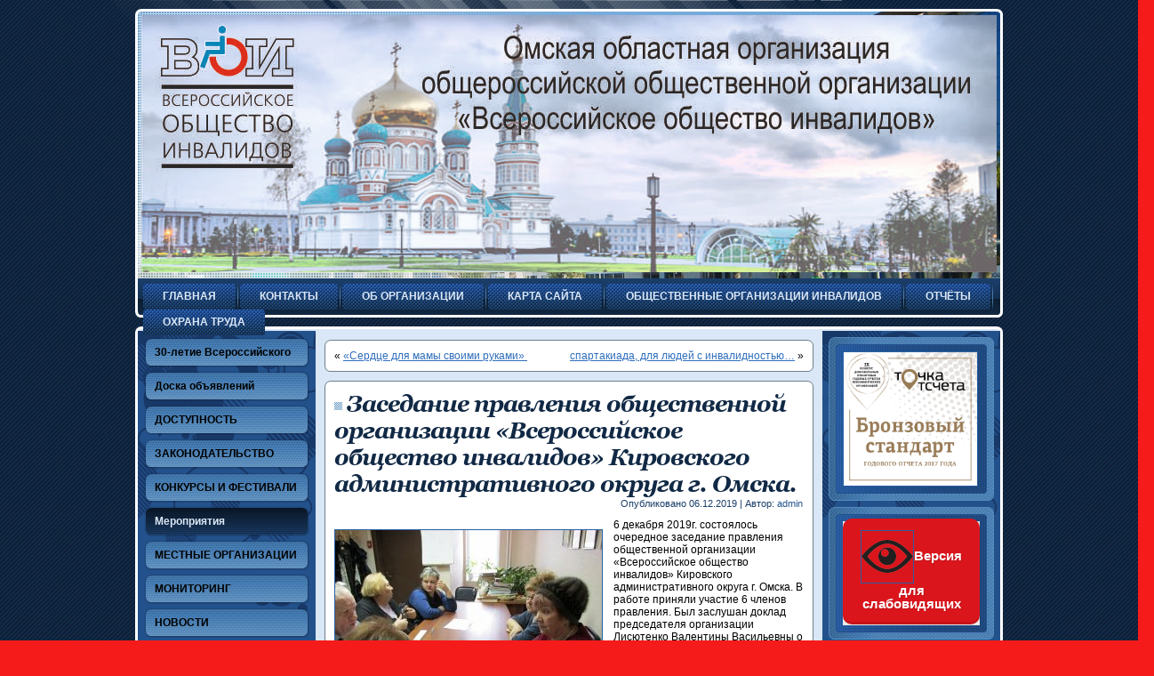

--- FILE ---
content_type: text/html; charset=UTF-8
request_url: https://voi.omsk.su/?p=18953
body_size: 102971
content:
<!DOCTYPE html PUBLIC "-//W3C//DTD XHTML 1.0 Transitional//EN" "http://www.w3.org/TR/xhtml1/DTD/xhtml1-transitional.dtd">
<html xmlns="http://www.w3.org/1999/xhtml" lang="ru-RU">
<head profile="http://gmpg.org/xfn/11">
<meta http-equiv="Content-Type" content="text/html; charset=UTF-8" />
<title>Заседание правления общественной организации «Всероссийское общество инвалидов» Кировского административного округа г. Омска. | </title>
<link rel="stylesheet" href="https://voi.omsk.su/wp-content/themes/business_for_sale_1/style.css" type="text/css" media="screen" />
<!--[if IE 6]><link rel="stylesheet" href="https://voi.omsk.su/wp-content/themes/business_for_sale_1/style.ie6.css" type="text/css" media="screen" /><![endif]-->
<!--[if IE 7]><link rel="stylesheet" href="https://voi.omsk.su/wp-content/themes/business_for_sale_1/style.ie7.css" type="text/css" media="screen" /><![endif]-->
<link rel="pingback" href="https://voi.omsk.su/xmlrpc.php" />
<meta name='robots' content='max-image-preview:large' />
<link rel='dns-prefetch' href='//s.w.org' />
<link rel="alternate" type="application/rss+xml" title=" &raquo; Лента" href="https://voi.omsk.su/?feed=rss2" />
<link rel="alternate" type="application/rss+xml" title=" &raquo; Лента комментариев" href="https://voi.omsk.su/?feed=comments-rss2" />
		<script type="text/javascript">
			window._wpemojiSettings = {"baseUrl":"https:\/\/s.w.org\/images\/core\/emoji\/13.1.0\/72x72\/","ext":".png","svgUrl":"https:\/\/s.w.org\/images\/core\/emoji\/13.1.0\/svg\/","svgExt":".svg","source":{"concatemoji":"https:\/\/voi.omsk.su\/wp-includes\/js\/wp-emoji-release.min.js?ver=5.8.12"}};
			!function(e,a,t){var n,r,o,i=a.createElement("canvas"),p=i.getContext&&i.getContext("2d");function s(e,t){var a=String.fromCharCode;p.clearRect(0,0,i.width,i.height),p.fillText(a.apply(this,e),0,0);e=i.toDataURL();return p.clearRect(0,0,i.width,i.height),p.fillText(a.apply(this,t),0,0),e===i.toDataURL()}function c(e){var t=a.createElement("script");t.src=e,t.defer=t.type="text/javascript",a.getElementsByTagName("head")[0].appendChild(t)}for(o=Array("flag","emoji"),t.supports={everything:!0,everythingExceptFlag:!0},r=0;r<o.length;r++)t.supports[o[r]]=function(e){if(!p||!p.fillText)return!1;switch(p.textBaseline="top",p.font="600 32px Arial",e){case"flag":return s([127987,65039,8205,9895,65039],[127987,65039,8203,9895,65039])?!1:!s([55356,56826,55356,56819],[55356,56826,8203,55356,56819])&&!s([55356,57332,56128,56423,56128,56418,56128,56421,56128,56430,56128,56423,56128,56447],[55356,57332,8203,56128,56423,8203,56128,56418,8203,56128,56421,8203,56128,56430,8203,56128,56423,8203,56128,56447]);case"emoji":return!s([10084,65039,8205,55357,56613],[10084,65039,8203,55357,56613])}return!1}(o[r]),t.supports.everything=t.supports.everything&&t.supports[o[r]],"flag"!==o[r]&&(t.supports.everythingExceptFlag=t.supports.everythingExceptFlag&&t.supports[o[r]]);t.supports.everythingExceptFlag=t.supports.everythingExceptFlag&&!t.supports.flag,t.DOMReady=!1,t.readyCallback=function(){t.DOMReady=!0},t.supports.everything||(n=function(){t.readyCallback()},a.addEventListener?(a.addEventListener("DOMContentLoaded",n,!1),e.addEventListener("load",n,!1)):(e.attachEvent("onload",n),a.attachEvent("onreadystatechange",function(){"complete"===a.readyState&&t.readyCallback()})),(n=t.source||{}).concatemoji?c(n.concatemoji):n.wpemoji&&n.twemoji&&(c(n.twemoji),c(n.wpemoji)))}(window,document,window._wpemojiSettings);
		</script>
		<style type="text/css">
img.wp-smiley,
img.emoji {
	display: inline !important;
	border: none !important;
	box-shadow: none !important;
	height: 1em !important;
	width: 1em !important;
	margin: 0 .07em !important;
	vertical-align: -0.1em !important;
	background: none !important;
	padding: 0 !important;
}
</style>
	<link rel='stylesheet' id='gtranslate-style-css'  href='https://voi.omsk.su/wp-content/plugins/gtranslate/gtranslate-style16.css?ver=5.8.12' type='text/css' media='all' />
<link rel='stylesheet' id='xmasbquotesStylesheet-css'  href='http://voi.omsk.su/wp-content/plugins/xmasb-quotes/xmasbquotes.css?ver=5.8.12' type='text/css' media='all' />
<link rel='stylesheet' id='wp-block-library-css'  href='https://voi.omsk.su/wp-includes/css/dist/block-library/style.min.css?ver=5.8.12' type='text/css' media='all' />
<link rel='stylesheet' id='contact-form-7-css'  href='https://voi.omsk.su/wp-content/plugins/contact-form-7/includes/css/styles.css?ver=3.3.3' type='text/css' media='all' />
<link rel='stylesheet' id='css-style-css'  href='https://voi.omsk.su/wp-content/plugins/for-the-visually-impaired/css/styles.css?ver=5.8.12' type='text/css' media='all' />
<link rel='stylesheet' id='wp-polls-css'  href='https://voi.omsk.su/wp-content/plugins/wp-polls/polls-css.css?ver=2.63' type='text/css' media='all' />
<link rel='stylesheet' id='wtcStyleSheets-css'  href='https://voi.omsk.su/wp-content/plugins/traffic-counter-widget/wtc-styles.css?ver=5.8.12' type='text/css' media='all' />
<link rel='stylesheet' id='wp-pagenavi-css'  href='https://voi.omsk.su/wp-content/plugins/wp-pagenavi/pagenavi-css.css?ver=2.70' type='text/css' media='all' />
<link rel="stylesheet" href="http://voi.omsk.su/wp-content/plugins/share-buttons/css/share-buttons-user.css" type="text/css" />
<meta name="description" content="6 декабря 2019г. состоялось очередное заседание правления общественной организации «Всероссийское общество инвалидов» Кировского административного округа г. Омска. В работе приняли участие 6 членов правления. Был заслушан доклад председателя организа..." />
<html xmlns:fb="http://ogp.me/ns/fb#"><meta property="og:title" content="Заседание правления общественной организации «Всероссийское общество инвалидов» Кировского административного округа г. Омска." /> 
<meta property="og:description" content="6 декабря 2019г. состоялось очередное заседание правления общественной организации «Всероссийское общество инвалидов» Кировского административного округа г. Омска. В работе приняли участие 6 членов правления. Был заслушан доклад председателя организа..." />
<link href="http://stg.odnoklassniki.ru/share/odkl_share.css" rel="stylesheet">
<script type='text/javascript' src='https://voi.omsk.su/wp-includes/js/jquery/jquery.min.js?ver=3.6.0' id='jquery-core-js'></script>
<script type='text/javascript' src='https://voi.omsk.su/wp-includes/js/jquery/jquery-migrate.min.js?ver=3.3.2' id='jquery-migrate-js'></script>
<script type='text/javascript' src='https://voi.omsk.su/wp-content/plugins/traffic-counter-widget/wp-wtc-ajax.js?ver=5.8.12' id='wtcScripts-js'></script>
<script type='text/javascript' src='http://voi.omsk.su/wp-content/plugins/share-buttons/js/share-buttons.js?ver=5.8.12' id='new_window_api_script-js'></script>
<script type='text/javascript' src='https://apis.google.com/js/plusone.js?ver=5.8.12' id='googleplus_script-js'></script>
<script type='text/javascript' src='http://vkontakte.ru/js/api/share.js?11&#038;ver=5.8.12' id='vk_share_button_api_script-js'></script>
<script type='text/javascript' src='http://userapi.com/js/api/openapi.js?34&#038;ver=5.8.12' id='vk_like_button_api_script-js'></script>
<script type='text/javascript' src='http://stg.odnoklassniki.ru/share/odkl_share.js?ver=5.8.12' id='odkl_share_button_api_script-js'></script>
<script type='text/javascript' src='http://voi.omsk.su/wp-content/plugins/share-buttons/js/odkl_init.js?ver=5.8.12' id='odkl_init_api_script-js'></script>
<script type='text/javascript' src='http://cdn.connect.mail.ru/js/share/2/share.js?ver=5.8.12' id='mailru_share_button_api_script-js'></script>
<script type='text/javascript' src='http://platform.twitter.com/widgets.js?ver=5.8.12' id='twitter_button_api_script-js'></script>
<script type='text/javascript' src='http://www.google.com/buzz/api/button.js?ver=5.8.12' id='google_button_api_script-js'></script>
<link rel="https://api.w.org/" href="https://voi.omsk.su/index.php?rest_route=/" /><link rel="alternate" type="application/json" href="https://voi.omsk.su/index.php?rest_route=/wp/v2/posts/18953" /><link rel="EditURI" type="application/rsd+xml" title="RSD" href="https://voi.omsk.su/xmlrpc.php?rsd" />
<link rel="wlwmanifest" type="application/wlwmanifest+xml" href="https://voi.omsk.su/wp-includes/wlwmanifest.xml" /> 
<link rel="canonical" href="https://voi.omsk.su/?p=18953" />
<link rel='shortlink' href='https://voi.omsk.su/?p=18953' />
<link rel="alternate" type="application/json+oembed" href="https://voi.omsk.su/index.php?rest_route=%2Foembed%2F1.0%2Fembed&#038;url=https%3A%2F%2Fvoi.omsk.su%2F%3Fp%3D18953" />
<link rel="alternate" type="text/xml+oembed" href="https://voi.omsk.su/index.php?rest_route=%2Foembed%2F1.0%2Fembed&#038;url=https%3A%2F%2Fvoi.omsk.su%2F%3Fp%3D18953&#038;format=xml" />
<style type="text/css" media="screen">
	@font-face {
	  font-family: "header-font";
	  src: url("https://voi.omsk.su/wp-content/uploads/fonts/georgiaz.ttf");
	}h1, h2, h3, h4, h5, h6, h7	{
	font-family: "header-font"!important;
	}
</style>
			<script type="text/javascript">
			var scrolltotop={
			//startline: Integer. Number of pixels from top of doc scrollbar is scrolled before showing control
			//scrollto: Keyword (Integer, or "Scroll_to_Element_ID"). How far to scroll document up when control is clicked on (0=top).
			setting: {startline:350, scrollto: 0, scrollduration:800, fadeduration:[500, 100]},
			controlHTML: '<img src="http://voi.omsk.su/wp-content/plugins/scrolltotop/image/UP8.png" />', //HTML for control, which is auto wrapped in DIV w/ ID="topcontrol"
			controlattrs: {offsetx:5, offsety:5}, //offset of control relative to right/ bottom of window corner
			anchorkeyword: '#top', //Enter href value of HTML anchors on the page that should also act as "Scroll Up" links

			state: {isvisible:false, shouldvisible:false},

			scrollup:function(){
				if (!this.cssfixedsupport) //if control is positioned using JavaScript
					this.control.css({opacity:0}) //hide control immediately after clicking it
				var dest=isNaN(this.setting.scrollto)? this.setting.scrollto : parseInt(this.setting.scrollto)
				if (typeof dest=="string" && jQuery('#'+dest).length==1) //check element set by string exists
					dest=jQuery('#'+dest).offset().top
				else
					dest=0
				this.body.animate({scrollTop: dest}, this.setting.scrollduration);
			},

			keepfixed:function(){
				var window=jQuery(window)
				var controlx=window.scrollLeft() + window.width() - this.control.width() - this.controlattrs.offsetx
				var controly=window.scrollTop() + window.height() - this.control.height() - this.controlattrs.offsety
				this.control.css({left:controlx+'px', top:controly+'px'})
			},

			togglecontrol:function(){
				var scrolltop=jQuery(window).scrollTop()
				if (!this.cssfixedsupport)
					this.keepfixed()
				this.state.shouldvisible=(scrolltop>=this.setting.startline)? true : false
				if (this.state.shouldvisible && !this.state.isvisible){
					this.control.stop().animate({opacity:1}, this.setting.fadeduration[0])
					this.state.isvisible=true
				}
				else if (this.state.shouldvisible==false && this.state.isvisible){
					this.control.stop().animate({opacity:0}, this.setting.fadeduration[1])
					this.state.isvisible=false
				}
			},
			
			init:function(){
				jQuery(document).ready(function($){
					var mainobj=scrolltotop
					var iebrws=document.all
					mainobj.cssfixedsupport=!iebrws || iebrws && document.compatMode=="CSS1Compat" && window.XMLHttpRequest //not IE or IE7+ browsers in standards mode
					mainobj.body=(window.opera)? (document.compatMode=="CSS1Compat"? $('html') : $('body')) : $('html,body')
					mainobj.control=$('<div id="topcontrol">'+mainobj.controlHTML+'</div>')
						.css({position:mainobj.cssfixedsupport? 'fixed' : 'absolute', bottom:mainobj.controlattrs.offsety, right:mainobj.controlattrs.offsetx, opacity:0, cursor:'pointer'})
						.attr({title:'В начало страницы '})
						.click(function(){mainobj.scrollup(); return false})
						.appendTo('body')
					if (document.all && !window.XMLHttpRequest && mainobj.control.text()!='') //loose check for IE6 and below, plus whether control contains any text
						mainobj.control.css({width:mainobj.control.width()}) //IE6- seems to require an explicit width on a DIV containing text
					mainobj.togglecontrol()
					$('a[href="' + mainobj.anchorkeyword +'"]').click(function(){
						mainobj.scrollup()
						return false
					})
					$(window).bind('scroll resize', function(e){
						mainobj.togglecontrol()
					})
				})
			}
		}

		scrolltotop.init()

		</script>
		<link rel="stylesheet" href="https://voi.omsk.su/wp-content/plugins/shutter-reloaded/shutter-reloaded.css?ver=2.0" type="text/css" media="screen" />
<script type="text/javascript">
//<![CDATA[
shImgDir = 'https://voi.omsk.su/wp-content/plugins/shutter-reloaded/menu/';
shImageCount = true;
shTextBtns = false;
shL10n = ['Назад','Вперед','Закрыть','Полный размер','Подстроить под размер экрана','Изображение','из','Загрузка...'];
shutterOnload = function(){shutterReloaded.Init();};
//]]>
</script>
<script src="https://voi.omsk.su/wp-content/plugins/shutter-reloaded/shutter-reloaded.js?ver=2.0" type="text/javascript"></script>
<style type="text/css">
.wp-polls .pollbar {
	margin: 1px;
	font-size: 6px;
	line-height: 8px;
	height: 8px;
	background-image: url('https://voi.omsk.su/wp-content/plugins/wp-polls/images/default/pollbg.gif');
	border: 1px solid #c8c8c8;
}
</style>
<link rel="stylesheet" href="http://voi.omsk.su/wp-content/plugins/share-buttons/css/share-buttons-user.css" type="text/css" />
<meta name="description" content="6 декабря 2019г. состоялось очередное заседание правления общественной организации «Всероссийское общество инвалидов» Кировского административного округа г. Омска. В работе приняли участие 6 членов правления. Был заслушан доклад председателя организа..." />
<html xmlns:fb="http://ogp.me/ns/fb#"><meta property="og:title" content="Заседание правления общественной организации «Всероссийское общество инвалидов» Кировского административного округа г. Омска." /> 
<meta property="og:description" content="6 декабря 2019г. состоялось очередное заседание правления общественной организации «Всероссийское общество инвалидов» Кировского административного округа г. Омска. В работе приняли участие 6 членов правления. Был заслушан доклад председателя организа..." />
<link href="http://stg.odnoklassniki.ru/share/odkl_share.css" rel="stylesheet">
		<script>
			document.documentElement.className = document.documentElement.className.replace( 'no-js', 'js' );
		</script>
				<style>
			.no-js img.lazyload { display: none; }
			figure.wp-block-image img.lazyloading { min-width: 150px; }
							.lazyload, .lazyloading { opacity: 0; }
				.lazyloaded {
					opacity: 1;
					transition: opacity 400ms;
					transition-delay: 0ms;
				}
					</style>
		<style type="text/css" media="all">
/* <![CDATA[ */
@import url("https://voi.omsk.su/wp-content/plugins/wp-table-reloaded/css/plugin.css?ver=1.9.4");
@import url("https://voi.omsk.su/wp-content/plugins/wp-table-reloaded/css/datatables.css?ver=1.9.4");
/* ]]> */
</style><script type="text/javascript" src="https://voi.omsk.su/wp-content/themes/business_for_sale_1/script.js"></script>
</head>
<body class="post-template-default single single-post postid-18953 single-format-standard">
<div id="art-page-background-glare">
    <div id="art-page-background-glare-image"> </div>
</div>
<div id="art-main">
    <div class="art-header">
        <div class="art-header-clip">
        <div class="art-header-center">
            <div class="art-header-png"></div>
            <div class="art-header-jpeg"></div>
        </div>
        </div>
    <div class="art-header-wrapper">
    <div class="art-header-inner">
        <div class="art-logo">
                <h1 class="art-logo-name"><a href="http://voi.omsk.su/"></a></h1>
                            <h2 class="art-logo-text"></h2>
                </div>
    </div>
    </div>
    </div>
    <div class="cleared reset-box"></div>
    <div class="art-nav">
    	<div class="art-nav-l"></div>
    	<div class="art-nav-r"></div>
        <div class="art-nav-outer">
        <div class="art-nav-wrapper">
        <div class="art-nav-inner">
    	
<ul class="art-hmenu">
	<li><a href="https://voi.omsk.su" title="Главная"><span class="l"> </span><span class="r"> </span><span class="t">Главная</span></a>
	</li>
	<li class="art-hmenu-li-separator"><span class="art-hmenu-separator"> </span></li>
	<li><a href="https://voi.omsk.su/?page_id=93" title="Контакты"><span class="l"> </span><span class="r"> </span><span class="t">Контакты</span></a>
	</li>
	<li class="art-hmenu-li-separator"><span class="art-hmenu-separator"> </span></li>
	<li><a href="https://voi.omsk.su/?page_id=835" title="Об организации"><span class="l"> </span><span class="r"> </span><span class="t">Об организации</span></a>
	</li>
	<li class="art-hmenu-li-separator"><span class="art-hmenu-separator"> </span></li>
	<li><a href="https://voi.omsk.su/?page_id=2121" title="Карта сайта"><span class="l"> </span><span class="r"> </span><span class="t">Карта сайта</span></a>
	</li>
	<li class="art-hmenu-li-separator"><span class="art-hmenu-separator"> </span></li>
	<li><a href="https://voi.omsk.su/?page_id=2576" title="Общественные организации инвалидов "><span class="l"> </span><span class="r"> </span><span class="t">Общественные организации инвалидов</span></a>
	</li>
	<li class="art-hmenu-li-separator"><span class="art-hmenu-separator"> </span></li>
	<li><a href="https://voi.omsk.su/?page_id=11642" title="Отчёты"><span class="l"> </span><span class="r"> </span><span class="t">Отчёты</span></a>
	</li>
	<li class="art-hmenu-li-separator"><span class="art-hmenu-separator"> </span></li>
	<li><a href="https://voi.omsk.su/?page_id=11884" title="Охрана труда"><span class="l"> </span><span class="r"> </span><span class="t">Охрана труда</span></a>
	</li>
</ul>
        </div>
        </div>
        </div>
    </div>
    <div class="cleared reset-box"></div>
    <div class="art-sheet">
        <div class="art-sheet-tl"></div>
        <div class="art-sheet-tr"></div>
        <div class="art-sheet-bl"></div>
        <div class="art-sheet-br"></div>
        <div class="art-sheet-tc"></div>
        <div class="art-sheet-bc"></div>
        <div class="art-sheet-cl"></div>
        <div class="art-sheet-cr"></div>
        <div class="art-sheet-cc"></div>
        <div class="art-sheet-body">
<div class="art-content-layout">
    <div class="art-content-layout-row">
        <div class="art-layout-cell art-sidebar1">
         <div class="art-layout-glare">
          <div class="art-layout-glare-image"></div>
         </div>
          <div class="art-vmenublock widget vmenu" id="vmenuwidget-2">
    <div class="art-vmenublock-body"><div class="art-vmenublockcontent">
    <div class="art-vmenublockcontent-body">
<ul class="art-vmenu">
	<li><a href="https://voi.omsk.su/?cat=74" title="View all posts in 30-летие Всероссийского общества инвалидов (ВОИ)"><span class="l"> </span><span class="r"> </span><span class="t">30-летие Всероссийского общества инвалидов (ВОИ)</span></a>
	</li>
	<li class="art-vmenu-separator"><span class="art-vmenu-separator-span"> </span></li>
	<li><a href="https://voi.omsk.su/?cat=80" title="View all posts in Доска объявлений"><span class="l"> </span><span class="r"> </span><span class="t">Доска объявлений</span></a>
	</li>
	<li class="art-vmenu-separator"><span class="art-vmenu-separator-span"> </span></li>
	<li><a href="https://voi.omsk.su/?cat=30" title="View all posts in ДОСТУПНОСТЬ"><span class="l"> </span><span class="r"> </span><span class="t">ДОСТУПНОСТЬ</span></a>
	<ul>
	<li class="art-vmenu-separator art-vmenu-separator-first"><span class="art-vmenu-separator-span"> </span></li>
		<li><a href="https://voi.omsk.su/?cat=42" title="View all posts in НОРМАТИВЫ ДОСТУПНОСТИ">НОРМАТИВЫ&hellip;</a>
		</li>
	</ul>
	</li>
	<li class="art-vmenu-separator"><span class="art-vmenu-separator-span"> </span></li>
	<li><a href="https://voi.omsk.su/?cat=37" title="View all posts in ЗАКОНОДАТЕЛЬСТВО"><span class="l"> </span><span class="r"> </span><span class="t">ЗАКОНОДАТЕЛЬСТВО</span></a>
	</li>
	<li class="art-vmenu-separator"><span class="art-vmenu-separator-span"> </span></li>
	<li><a href="https://voi.omsk.su/?cat=67" title="View all posts in КОНКУРСЫ И ФЕСТИВАЛИ"><span class="l"> </span><span class="r"> </span><span class="t">КОНКУРСЫ И ФЕСТИВАЛИ</span></a>
	</li>
	<li class="art-vmenu-separator"><span class="art-vmenu-separator-span"> </span></li>
	<li class="active"><a class="active" href="https://voi.omsk.su/?cat=33" title="View all posts in Мероприятия"><span class="l"> </span><span class="r"> </span><span class="t">Мероприятия</span></a>
	</li>
	<li class="art-vmenu-separator"><span class="art-vmenu-separator-span"> </span></li>
	<li><a href="https://voi.omsk.su/?cat=54" title="View all posts in МЕСТНЫЕ ОРГАНИЗАЦИИ"><span class="l"> </span><span class="r"> </span><span class="t">МЕСТНЫЕ ОРГАНИЗАЦИИ</span></a>
	</li>
	<li class="art-vmenu-separator"><span class="art-vmenu-separator-span"> </span></li>
	<li><a href="https://voi.omsk.su/?cat=68" title="View all posts in МОНИТОРИНГ"><span class="l"> </span><span class="r"> </span><span class="t">МОНИТОРИНГ</span></a>
	</li>
	<li class="art-vmenu-separator"><span class="art-vmenu-separator-span"> </span></li>
	<li><a href="https://voi.omsk.su/?cat=63" title="View all posts in НОВОСТИ"><span class="l"> </span><span class="r"> </span><span class="t">НОВОСТИ</span></a>
	</li>
	<li class="art-vmenu-separator"><span class="art-vmenu-separator-span"> </span></li>
	<li><a href="https://voi.omsk.su/?cat=55" title="View all posts in ОБЗОР ТСР"><span class="l"> </span><span class="r"> </span><span class="t">ОБЗОР ТСР</span></a>
	</li>
	<li class="art-vmenu-separator"><span class="art-vmenu-separator-span"> </span></li>
	<li><a href="https://voi.omsk.su/?cat=32" title="View all posts in ОБУЧЕНИЕ"><span class="l"> </span><span class="r"> </span><span class="t">ОБУЧЕНИЕ</span></a>
	</li>
	<li class="art-vmenu-separator"><span class="art-vmenu-separator-span"> </span></li>
	<li><a href="https://voi.omsk.su/?cat=45" title="View all posts in Публикации"><span class="l"> </span><span class="r"> </span><span class="t">Публикации</span></a>
	</li>
	<li class="art-vmenu-separator"><span class="art-vmenu-separator-span"> </span></li>
	<li><a href="https://voi.omsk.su/?cat=28" title="View all posts in Социальная Поддержка"><span class="l"> </span><span class="r"> </span><span class="t">Социальная Поддержка</span></a>
	</li>
	<li class="art-vmenu-separator"><span class="art-vmenu-separator-span"> </span></li>
	<li><a href="https://voi.omsk.su/?cat=40" title="View all posts in Социальные проекты"><span class="l"> </span><span class="r"> </span><span class="t">Социальные проекты</span></a>
	</li>
	<li class="art-vmenu-separator"><span class="art-vmenu-separator-span"> </span></li>
	<li><a href="https://voi.omsk.su/?cat=71" title="View all posts in Спорт"><span class="l"> </span><span class="r"> </span><span class="t">Спорт</span></a>
	</li>
	<li class="art-vmenu-separator"><span class="art-vmenu-separator-span"> </span></li>
	<li><a href="https://voi.omsk.su/?cat=22" title="View all posts in Творчество"><span class="l"> </span><span class="r"> </span><span class="t">Творчество</span></a>
	<ul>
	<li class="art-vmenu-separator art-vmenu-separator-first"><span class="art-vmenu-separator-span"> </span></li>
		<li><a href="https://voi.omsk.su/?cat=73" title="View all posts in Литературная гостиная">Литературная&hellip;</a>
		</li>
	</ul>
	</li>
	<li class="art-vmenu-separator"><span class="art-vmenu-separator-span"> </span></li>
	<li><a href="https://voi.omsk.su/?cat=44" title="View all posts in Технические средства реабилитации"><span class="l"> </span><span class="r"> </span><span class="t">Технические средства реабилитации</span></a>
	</li>
	<li class="art-vmenu-separator"><span class="art-vmenu-separator-span"> </span></li>
	<li><a href="https://voi.omsk.su/?cat=31" title="View all posts in Трудоустройство"><span class="l"> </span><span class="r"> </span><span class="t">Трудоустройство</span></a>
	</li>
	<li class="art-vmenu-separator"><span class="art-vmenu-separator-span"> </span></li>
	<li><a href="https://voi.omsk.su/?cat=81" title="View all posts in Учеба кадров"><span class="l"> </span><span class="r"> </span><span class="t">Учеба кадров</span></a>
	</li>
	<li class="art-vmenu-separator"><span class="art-vmenu-separator-span"> </span></li>
	<li><a href="https://voi.omsk.su/?cat=25" title="View all posts in часто задаваемые вопросы"><span class="l"> </span><span class="r"> </span><span class="t">часто задаваемые вопросы</span></a>
	</li>
</ul>
		<div class="cleared"></div>
    </div>
</div>		<div class="cleared"></div>
    </div>
</div><div class="art-block widget widget_sp_image" id="widget_sp_image-17">
    <div class="art-block-tl"></div>
    <div class="art-block-tr"></div>
    <div class="art-block-bl"></div>
    <div class="art-block-br"></div>
    <div class="art-block-tc"></div>
    <div class="art-block-bc"></div>
    <div class="art-block-cl"></div>
    <div class="art-block-cr"></div>
    <div class="art-block-cc"></div>
    <div class="art-block-body"><div class="art-blockheader">
    <div class="l"></div>
    <div class="r"></div>
    <h3 class="t">Студия &#8211; НСИ</h3>
</div><div class="art-blockcontent">
    <div class="art-blockcontent-tl"></div>
    <div class="art-blockcontent-tr"></div>
    <div class="art-blockcontent-bl"></div>
    <div class="art-blockcontent-br"></div>
    <div class="art-blockcontent-tc"></div>
    <div class="art-blockcontent-bc"></div>
    <div class="art-blockcontent-cl"></div>
    <div class="art-blockcontent-cr"></div>
    <div class="art-blockcontent-cc"></div>
    <div class="art-blockcontent-body"><a class="widget_sp_image-image-link" href="http://studia-nsi.ru/" target="_blank"><img  style="max-height: 150px;"  alt="zvezda_150_auto" data-src="http://voi.omsk.su/wp-content/uploads/2013/11/zvezda_150_auto.jpg" class="aligncenter lazyload" src="[data-uri]" /><noscript><img src="http://voi.omsk.su/wp-content/uploads/2013/11/zvezda_150_auto.jpg" style="max-height: 150px;" class="aligncenter" alt="zvezda_150_auto" /></noscript></a><div class="widget_sp_image-description" ><p>Игры народов мира</p>
</div>		<div class="cleared"></div>
    </div>
</div>		<div class="cleared"></div>
    </div>
</div><div class="art-block widget widget_views" id="views-3">
    <div class="art-block-tl"></div>
    <div class="art-block-tr"></div>
    <div class="art-block-bl"></div>
    <div class="art-block-br"></div>
    <div class="art-block-tc"></div>
    <div class="art-block-bc"></div>
    <div class="art-block-cl"></div>
    <div class="art-block-cr"></div>
    <div class="art-block-cc"></div>
    <div class="art-block-body"><div class="art-blockheader">
    <div class="l"></div>
    <div class="r"></div>
    <h3 class="t">Самые популярные темы:</h3>
</div><div class="art-blockcontent">
    <div class="art-blockcontent-tl"></div>
    <div class="art-blockcontent-tr"></div>
    <div class="art-blockcontent-bl"></div>
    <div class="art-blockcontent-br"></div>
    <div class="art-blockcontent-tc"></div>
    <div class="art-blockcontent-bc"></div>
    <div class="art-blockcontent-cl"></div>
    <div class="art-blockcontent-cr"></div>
    <div class="art-blockcontent-cc"></div>
    <div class="art-blockcontent-body"><ul>
<li><a href="https://voi.omsk.su/?p=19075"  title="Перечень заболеваний для оформления инвалидности в 2020 году">Перечень заболеваний для оформления инвалидности в 2020 году</a> - 557&nbsp;788 Просмотров</li><li><a href="https://voi.omsk.su/?page_id=93"  title="Контакты">Контакты</a> - 90&nbsp;242 Просмотров</li><li><a href="https://voi.omsk.su/?p=1517"  title="Трости опорные и тактильные, костыли, опоры, поручни.">Трости опорные и тактильные, костыли, опоры, поручни.</a> - 66&nbsp;575 Просмотров</li><li><a href="https://voi.omsk.su/?p=1096"  title="Меры социальной поддержки инвалидов в Омской области">Меры социальной поддержки инвалидов в Омской области</a> - 51&nbsp;409 Просмотров</li><li><a href="https://voi.omsk.su/?page_id=2121"  title="Карта сайта">Карта сайта</a> - 49&nbsp;984 Просмотров</li><li><a href="https://voi.omsk.su/?p=17522"  title="Новый закон о бессрочной инвалидности">Новый закон о бессрочной инвалидности</a> - 31&nbsp;474 Просмотров</li><li><a href="https://voi.omsk.su/?p=2397"  title="Интернет-приёмная">Интернет-приёмная</a> - 30&nbsp;471 Просмотров</li><li><a href="https://voi.omsk.su/?p=1649"  title="Приспособления для одевания и раздевания">Приспособления для одевания и раздевания</a> - 21&nbsp;080 Просмотров</li><li><a href="https://voi.omsk.su/?p=19077"  title="Минтруд: к 2025 году для людей с инвалидностью в России будет адаптировано почти четверть общественного трансп...">Минтруд: к 2025 году для людей с инвалидностью в России будет адаптировано почти четверть общественного трансп...</a> - 20&nbsp;840 Просмотров</li><li><a href="https://voi.omsk.su/?page_id=2576"  title="Общественные организации инвалидов">Общественные организации инвалидов</a> - 20&nbsp;159 Просмотров</li></ul>
		<div class="cleared"></div>
    </div>
</div>		<div class="cleared"></div>
    </div>
</div><div class="art-block widget widget_sp_image" id="widget_sp_image-11">
    <div class="art-block-tl"></div>
    <div class="art-block-tr"></div>
    <div class="art-block-bl"></div>
    <div class="art-block-br"></div>
    <div class="art-block-tc"></div>
    <div class="art-block-bc"></div>
    <div class="art-block-cl"></div>
    <div class="art-block-cr"></div>
    <div class="art-block-cc"></div>
    <div class="art-block-body"><div class="art-blockcontent">
    <div class="art-blockcontent-tl"></div>
    <div class="art-blockcontent-tr"></div>
    <div class="art-blockcontent-bl"></div>
    <div class="art-blockcontent-br"></div>
    <div class="art-blockcontent-tc"></div>
    <div class="art-blockcontent-bc"></div>
    <div class="art-blockcontent-cl"></div>
    <div class="art-blockcontent-cr"></div>
    <div class="art-blockcontent-cc"></div>
    <div class="art-blockcontent-body"><a class="widget_sp_image-image-link" href="http://voi.omsk.su/?cat=67" target="_self"><img  style="max-height: 120px;"  alt="minelab-game" data-src="http://voi.omsk.su/wp-content/uploads/2013/04/minelab-game.jpg" class="aligncenter lazyload" src="[data-uri]" /><noscript><img src="http://voi.omsk.su/wp-content/uploads/2013/04/minelab-game.jpg" style="max-height: 120px;" class="aligncenter" alt="minelab-game" /></noscript></a>		<div class="cleared"></div>
    </div>
</div>		<div class="cleared"></div>
    </div>
</div><div class="art-block widget widget_text" id="text-5">
    <div class="art-block-tl"></div>
    <div class="art-block-tr"></div>
    <div class="art-block-bl"></div>
    <div class="art-block-br"></div>
    <div class="art-block-tc"></div>
    <div class="art-block-bc"></div>
    <div class="art-block-cl"></div>
    <div class="art-block-cr"></div>
    <div class="art-block-cc"></div>
    <div class="art-block-body"><div class="art-blockheader">
    <div class="l"></div>
    <div class="r"></div>
    <h3 class="t">Форум для инвалидов </h3>
</div><div class="art-blockcontent">
    <div class="art-blockcontent-tl"></div>
    <div class="art-blockcontent-tr"></div>
    <div class="art-blockcontent-bl"></div>
    <div class="art-blockcontent-br"></div>
    <div class="art-blockcontent-tc"></div>
    <div class="art-blockcontent-bc"></div>
    <div class="art-blockcontent-cl"></div>
    <div class="art-blockcontent-cr"></div>
    <div class="art-blockcontent-cc"></div>
    <div class="art-blockcontent-body">			<div class="textwidget"><a href="http://www.invalid.ru/"><img 
border="0" alt="Инвалид ру - cервер для больных и врачей" data-src="http://www.invalid.ru/buttons/invalid.gif" class="lazyload" src="[data-uri]"><noscript><img src="http://www.invalid.ru/buttons/invalid.gif"
border="0" alt="Инвалид ру - cервер для больных и врачей"></noscript></a></div>
				<div class="cleared"></div>
    </div>
</div>		<div class="cleared"></div>
    </div>
</div><div class="art-block widget widget_text" id="text-7">
    <div class="art-block-tl"></div>
    <div class="art-block-tr"></div>
    <div class="art-block-bl"></div>
    <div class="art-block-br"></div>
    <div class="art-block-tc"></div>
    <div class="art-block-bc"></div>
    <div class="art-block-cl"></div>
    <div class="art-block-cr"></div>
    <div class="art-block-cc"></div>
    <div class="art-block-body"><div class="art-blockheader">
    <div class="l"></div>
    <div class="r"></div>
    <h3 class="t">Погода в Омске</h3>
</div><div class="art-blockcontent">
    <div class="art-blockcontent-tl"></div>
    <div class="art-blockcontent-tr"></div>
    <div class="art-blockcontent-bl"></div>
    <div class="art-blockcontent-br"></div>
    <div class="art-blockcontent-tc"></div>
    <div class="art-blockcontent-bc"></div>
    <div class="art-blockcontent-cl"></div>
    <div class="art-blockcontent-cr"></div>
    <div class="art-blockcontent-cc"></div>
    <div class="art-blockcontent-body">			<div class="textwidget"><!-- Gismeteo informer START -->
<link rel="stylesheet" type="text/css" href="http://www.gismeteo.ru/static/css/informer2/gs_informerClient.min.css">
<div id="gsInformerID-3OBe8IW3uK07uj" class="gsInformer" style="width:200px;height:238px">
  <div class="gsIContent">
   <div id="cityLink">
     <a href="http://www.gismeteo.ru/city/daily/4578/" target="_blank" rel="noopener">Погода в Омске</a>
   </div>
   <div class="gsLinks">
     <table>
       <tr>
         <td>
           <div class="leftCol">
             <a href="http://www.gismeteo.ru" target="_blank" rel="noopener">
               <img alt="Gismeteo" title="Gismeteo"  align="absmiddle" border="0" data-src="http://www.gismeteo.ru/static/images/informer2/logo-mini2.png" class="lazyload" src="[data-uri]" /><noscript><img alt="Gismeteo" title="Gismeteo" src="http://www.gismeteo.ru/static/images/informer2/logo-mini2.png" align="absmiddle" border="0" /></noscript>
               <span>Gismeteo</span>
             </a>
           </div>
           <div class="rightCol">
             <a href="http://www.gismeteo.ru/city/weekly/4578/" target="_blank" rel="noopener">Подробнее</a>
           </div>
           </td>
        </tr>
      </table>
    </div>
  </div>
</div>
<script src="http://www.gismeteo.ru/ajax/getInformer/?hash=3OBe8IW3uK07uj" type="text/javascript"></script>

<!-- Gismeteo informer END --></div>
				<div class="cleared"></div>
    </div>
</div>		<div class="cleared"></div>
    </div>
</div><div class="art-block widget widget_xmasb_quotes" id="xmasb-quotes">
    <div class="art-block-tl"></div>
    <div class="art-block-tr"></div>
    <div class="art-block-bl"></div>
    <div class="art-block-br"></div>
    <div class="art-block-tc"></div>
    <div class="art-block-bc"></div>
    <div class="art-block-cl"></div>
    <div class="art-block-cr"></div>
    <div class="art-block-cc"></div>
    <div class="art-block-body"><div class="art-blockcontent">
    <div class="art-blockcontent-tl"></div>
    <div class="art-blockcontent-tr"></div>
    <div class="art-blockcontent-bl"></div>
    <div class="art-blockcontent-br"></div>
    <div class="art-blockcontent-tc"></div>
    <div class="art-blockcontent-bc"></div>
    <div class="art-blockcontent-cl"></div>
    <div class="art-blockcontent-cr"></div>
    <div class="art-blockcontent-cc"></div>
    <div class="art-blockcontent-body"><div class="xmasb_quotes_quote">Вы призваны быть счастливыми только от одного того, что вы живете на этой Земле… Вам дана жизнь, значит, дана возможность дарить свое сердце людям. А это уже счастье.</div><div class="xmasb_quotes_author"><strong>Виссарион</strong></div>		<div class="cleared"></div>
    </div>
</div>		<div class="cleared"></div>
    </div>
</div>          <div class="cleared"></div>
        </div>
        <div class="art-layout-cell art-content">
			


			<div class="art-post">
	    <div class="art-post-tl"></div>
	    <div class="art-post-tr"></div>
	    <div class="art-post-bl"></div>
	    <div class="art-post-br"></div>
	    <div class="art-post-tc"></div>
	    <div class="art-post-bc"></div>
	    <div class="art-post-cl"></div>
	    <div class="art-post-cr"></div>
	    <div class="art-post-cc"></div>
	    <div class="art-post-body">
	            <div class="art-post-inner art-article">
	            	                <div class="art-postcontent">
	                    <!-- article-content -->
	                    	<div class="navigation">
		<div class="alignleft">&laquo; <a href="https://voi.omsk.su/?p=18950" title="«Сердце для мамы своими руками» " rel="prev">«Сердце для мамы своими руками» </a></div>
		<div class="alignright"><a href="https://voi.omsk.su/?p=18956" title="спартакиада, для людей с инвалидностью &#8220;Сильные Духом&#8221;" rel="next">спартакиада, для людей с инвалидностью&hellip;</a> &raquo;</div>
	 </div>	                    <!-- /article-content -->
	                </div>
	                <div class="cleared"></div>
	                	            </div>
			<div class="cleared"></div>
	    </div>
	</div>
	
	<div class="art-post post-18953 post type-post status-publish format-standard has-post-thumbnail hentry category-sobytiya" id="post-18953">
	    <div class="art-post-tl"></div>
	    <div class="art-post-tr"></div>
	    <div class="art-post-bl"></div>
	    <div class="art-post-br"></div>
	    <div class="art-post-tc"></div>
	    <div class="art-post-bc"></div>
	    <div class="art-post-cl"></div>
	    <div class="art-post-cr"></div>
	    <div class="art-post-cc"></div>
	    <div class="art-post-body">
	            <div class="art-post-inner art-article">
	            <h2 class="art-postheader"><img  width="9" height="9" alt="" data-src="https://voi.omsk.su/wp-content/themes/business_for_sale_1/images/postheadericon.png" class="lazyload" src="[data-uri]" /><noscript><img src="https://voi.omsk.su/wp-content/themes/business_for_sale_1/images/postheadericon.png" width="9" height="9" alt="" /></noscript>Заседание правления общественной организации «Всероссийское общество инвалидов» Кировского административного округа г. Омска.</h2><div class="art-postheadericons art-metadata-icons"><span class="date">Опубликовано</span> <span class="entry-date" title="16:55">06.12.2019</span> | <span class="author">Автор:</span> <span class="author vcard"><a class="url fn n" href="https://voi.omsk.su/?author=1" title="Посмотреть все записи автора admin">admin</a></span></div>	                <div class="art-postcontent">
	                    <!-- article-content -->
	                    <p><a href="http://voi.omsk.su/wp-content/uploads/aai6m-FojaY.jpg"><img   alt="" width="300" height="225" data-srcset="https://voi.omsk.su/wp-content/uploads/aai6m-FojaY-300x225.jpg 300w, https://voi.omsk.su/wp-content/uploads/aai6m-FojaY-50x38.jpg 50w, https://voi.omsk.su/wp-content/uploads/aai6m-FojaY.jpg 640w"  data-src="http://voi.omsk.su/wp-content/uploads/aai6m-FojaY-300x225.jpg" data-sizes="(max-width: 300px) 100vw, 300px" class="alignleft size-medium wp-image-18954 lazyload" src="[data-uri]" /><noscript><img class="alignleft size-medium wp-image-18954" src="http://voi.omsk.su/wp-content/uploads/aai6m-FojaY-300x225.jpg" alt="" width="300" height="225" srcset="https://voi.omsk.su/wp-content/uploads/aai6m-FojaY-300x225.jpg 300w, https://voi.omsk.su/wp-content/uploads/aai6m-FojaY-50x38.jpg 50w, https://voi.omsk.su/wp-content/uploads/aai6m-FojaY.jpg 640w" sizes="(max-width: 300px) 100vw, 300px" /></noscript></a>6 декабря 2019г. состоялось очередное заседание правления общественной организации «Всероссийское общество инвалидов» Кировского административного округа г. Омска. В работе приняли участие 6 членов правления. Был заслушан доклад председателя организации Лисютенко Валентины Васильевны о проделанной работе за 2019г., решались актуальные вопросы деятельности организации.</p>
<div style="clear:both;"></div><div class="header_text" style="text-align:"><h3>Поделиться в соц. сетях</h3></div><div name="#" class="buttons_share" style="text-align:left; margin-top:0px; margin-bottom:5px;">
<!--Start Share Buttons http://sbuttons.ru -->
<div class='facebook-classic'>
<noindex><a rel='nofollow' title='Опубликовать в Facebook' href="#facebook" name="facebook" onclick="new_window('http://www.facebook.com/sharer.php?u=https://voi.omsk.su/?p=18953');"><img  alt='Опубликовать в Facebook' data-src='http://voi.omsk.su/wp-content/plugins/share-buttons/images/social/classic/facebook.png' class='lazyload' src='[data-uri]' /><noscript><img src='http://voi.omsk.su/wp-content/plugins/share-buttons/images/social/classic/facebook.png' alt='Опубликовать в Facebook'/></noscript></a></noindex>
</div>
<div class='googlebuzz-classic'>
<noindex><a rel='nofollow' title='Опубликовать в Google Buzz' href="http://www.google.com/buzz/post?message=Заседание правления общественной организации «Всероссийское общество инвалидов» Кировского административного округа г. Омска.&url=https://voi.omsk.su/?p=18953"><img  alt='Опубликовать в Google Buzz' data-src='http://voi.omsk.su/wp-content/plugins/share-buttons/images/social/classic/googlebuzz.png' class='lazyload' src='[data-uri]' /><noscript><img src='http://voi.omsk.su/wp-content/plugins/share-buttons/images/social/classic/googlebuzz.png' alt='Опубликовать в Google Buzz'/></noscript></a></noindex>
</div>
<div class='googleplus-classic'>
<noindex><a rel='nofollow' title='Опубликовать в Google Plus' href="https://m.google.com/app/plus/x/?v=compose&content=Заседание правления общественной организации «Всероссийское общество инвалидов» Кировского административного округа г. Омска. - https://voi.omsk.su/?p=18953" onclick="window.open('https://m.google.com/app/plus/x/?v=compose&content=Заседание правления общественной организации «Всероссийское общество инвалидов» Кировского административного округа г. Омска. - https://voi.omsk.su/?p=18953','gplusshare','width=450,height=300,left='+(screen.availWidth/2-225)+',top='+(screen.availHeight/2-150)+'');return false;"><img  alt='Опубликовать в Google Plus' data-src='http://voi.omsk.su/wp-content/plugins/share-buttons/images/social/classic/googleplus.png' class='lazyload' src='[data-uri]' /><noscript><img src='http://voi.omsk.su/wp-content/plugins/share-buttons/images/social/classic/googleplus.png' alt='Опубликовать в Google Plus'/></noscript></a></noindex>
</div>
<div class='livejournal-classic'>
<noindex><a rel='nofollow' title='Опубликовать в LiveJournal' href="http://www.livejournal.com/update.bml?event=https://voi.omsk.su/?p=18953&subject=Заседание правления общественной организации «Всероссийское общество инвалидов» Кировского административного округа г. Омска." target="_blank" name ="livejournal"/><img  alt='Опубликовать в LiveJournal' data-src='http://voi.omsk.su/wp-content/plugins/share-buttons/images/social/classic/livejournal.png' class='lazyload' src='[data-uri]' /><noscript><img src='http://voi.omsk.su/wp-content/plugins/share-buttons/images/social/classic/livejournal.png' alt='Опубликовать в LiveJournal'/></noscript></a></noindex>
</div>
<div class='mailru-classic'>
<noindex><a rel='nofollow' title='Опубликовать в Мой Мир' href="#mailru" name="mailru" onclick="new_window('http://connect.mail.ru/share?share_url=https://voi.omsk.su/?p=18953');"><img  alt='Опубликовать в Мой Мир' data-src='http://voi.omsk.su/wp-content/plugins/share-buttons/images/social/classic/mailru.png' class='lazyload' src='[data-uri]' /><noscript><img src='http://voi.omsk.su/wp-content/plugins/share-buttons/images/social/classic/mailru.png' alt='Опубликовать в Мой Мир'/></noscript></a></noindex>
</div>
<div class='odkl-classic'>
<noindex><a rel='nofollow' title='Опубликовать в Одноклассники' href="#odnoklassniki" name="odnoklassniki" onclick="new_window('http://www.odnoklassniki.ru/dk?st.cmd=addShare&st.s=1&st._surl=https://voi.omsk.su/?p=18953');"><img  alt='Опубликовать в Одноклассники' data-src='http://voi.omsk.su/wp-content/plugins/share-buttons/images/social/classic/odnoklassniki.png' class='lazyload' src='[data-uri]' /><noscript><img src='http://voi.omsk.su/wp-content/plugins/share-buttons/images/social/classic/odnoklassniki.png' alt='Опубликовать в Одноклассники'/></noscript></a></noindex>
</div>
<div class='twitter-classic'>
<noindex><a rel='nofollow' title='Опубликовать в Twitter' href="#twitter" name="twitter" onclick="new_window('http://twitter.com/share?&text=Заседание правления общественной организации «Всероссийское общество инвалидов» Кировского административного округа г. Омска.%20-%20&url=https://voi.omsk.su/?p=18953');"><img  alt='Опубликовать в Twitter' data-src='http://voi.omsk.su/wp-content/plugins/share-buttons/images/social/classic/twitter.png' class='lazyload' src='[data-uri]' /><noscript><img src='http://voi.omsk.su/wp-content/plugins/share-buttons/images/social/classic/twitter.png' alt='Опубликовать в Twitter'/></noscript></a></noindex>
</div>
<div class='vk-classic'>
<script type="text/javascript">
<!--
document.write(VK.Share.button(
{
  url: 'https://voi.omsk.su/?p=18953',
  title: 'Заседание правления общественной организации «Всероссийское общество инвалидов» Кировского административного округа г. Омска.',
  description: ''  
}, 
{
  type: 'custom',
  text: '<img  title="Опубликовать Вконтакте" alt="Опубликовать Вконтакте" data-src="http://voi.omsk.su/wp-content/plugins/share-buttons/images/social/classic/vkontakte.png" class="lazyload" src="[data-uri]" /><noscript><img src="http://voi.omsk.su/wp-content/plugins/share-buttons/images/social/classic/vkontakte.png" title="Опубликовать Вконтакте" alt="Опубликовать Вконтакте"/></noscript>'
}));
-->
</script>
</div>
<div class='yandex-classic'>
<noindex><a rel='nofollow' title='Опубликовать в Яндекс' href="http://share.yandex.ru/go.xml?service=yaru&url=https://voi.omsk.su/?p=18953&title=Заседание правления общественной организации «Всероссийское общество инвалидов» Кировского административного округа г. Омска."><img data-src='http://voi.omsk.su/wp-content/plugins/share-buttons/images/social/classic/yandex.png' class='lazyload' src='[data-uri]' /><noscript><img src='http://voi.omsk.su/wp-content/plugins/share-buttons/images/social/classic/yandex.png' /></noscript></a></noindex>
</div>
<!--End Share Buttons http://sbuttons.ru -->

</div><div style="clear:both;"></div><div style="clear:both;"></div><div name="#" class="buttons_share" style="float:left;">
<div class="facebook_like">
<div id="fb-root"></div>
<script>(function(d, s, id) { 
  var js, fjs = d.getElementsByTagName(s)[0];
  if (d.getElementById(id)) {return;}
  js = d.createElement(s); js.id = id;
  js.src = "//connect.facebook.net/ru_RU/all.js#xfbml=1&appId=";
  fjs.parentNode.insertBefore(js, fjs);
}(document, 'script', 'facebook-jssdk'));
</script>
<div class="fb-like" data-href="https://voi.omsk.su/?p=18953" data-send="false" data-layout="standart" data-width="450" data-show-faces="" data-action="" data-colorscheme="light"></div>
</div>

<div class="mailru_like"><a target="_blank" class="mrc__plugin_uber_like_button" href="http://connect.mail.ru/share?share_url=https://voi.omsk.su/?p=18953" data-mrc-config="{'type' : 'button', 'caption-mm' : '1', 'caption-ok' : '1', 'counter' : 'true', 'text' : 'true', 'width' : '420'}">РќСЂР°РІРёС‚СЃСЏ</a>
<script src="http://cdn.connect.mail.ru/js/loader.js" type="text/javascript" charset="UTF-8"></script>
</div>

<div class="vkontakte_like">
<div id="vk_like_18953" style="margin-bottom:5px;"></div>
<script type="text/javascript">
  VK.init({apiId: , onlyWidgets: true});
  VK.Widgets.Like('vk_like_18953', {type: 'full', pageTitle: 'Заседание правления общественной организации «Всероссийское общество инвалидов» Кировского административного округа г. Омска.', pageUrl:'https://voi.omsk.su/?p=18953', verb: '0'}, 18953);
</script>
</div>


</div><div style="clear:both;"></div>	                    <!-- /article-content -->
	                </div>
	                <div class="cleared"></div>
	                <div class="art-postmetadatafooter"><div class="art-postfootericons art-metadata-icons"><span class="categories">Рубрика:</span> <a href="https://voi.omsk.su/?cat=33" rel="category">Мероприятия</a></div></div>	            </div>
			<div class="cleared"></div>
	    </div>
	</div>
	
	<div class="art-post">
	    <div class="art-post-tl"></div>
	    <div class="art-post-tr"></div>
	    <div class="art-post-bl"></div>
	    <div class="art-post-br"></div>
	    <div class="art-post-tc"></div>
	    <div class="art-post-bc"></div>
	    <div class="art-post-cl"></div>
	    <div class="art-post-cr"></div>
	    <div class="art-post-cc"></div>
	    <div class="art-post-body">
	            <div class="art-post-inner art-article">
	            	                <div class="art-postcontent">
	                    <!-- article-content -->
	                    <p class="nocomments">Комментарии запрещены.</p>	                    <!-- /article-content -->
	                </div>
	                <div class="cleared"></div>
	                	            </div>
			<div class="cleared"></div>
	    </div>
	</div>
	
				


 
          <div class="cleared"></div>
        </div>
        <div class="art-layout-cell art-sidebar2">
         <div class="art-layout-glare">
          <div class="art-layout-glare-image"></div>
         </div>
          <div class="art-block widget widget_sp_image" id="widget_sp_image-21">
    <div class="art-block-tl"></div>
    <div class="art-block-tr"></div>
    <div class="art-block-bl"></div>
    <div class="art-block-br"></div>
    <div class="art-block-tc"></div>
    <div class="art-block-bc"></div>
    <div class="art-block-cl"></div>
    <div class="art-block-cr"></div>
    <div class="art-block-cc"></div>
    <div class="art-block-body"><div class="art-blockcontent">
    <div class="art-blockcontent-tl"></div>
    <div class="art-blockcontent-tr"></div>
    <div class="art-blockcontent-bl"></div>
    <div class="art-blockcontent-br"></div>
    <div class="art-blockcontent-tc"></div>
    <div class="art-blockcontent-bc"></div>
    <div class="art-blockcontent-cl"></div>
    <div class="art-blockcontent-cr"></div>
    <div class="art-blockcontent-cc"></div>
    <div class="art-blockcontent-body"><a class="widget_sp_image-image-link" href="http://www.donorsforum.ru/projects/tochka-otschyota/" target="_blank"><img  style="max-height: 150px;"  alt="1" data-src="http://voi.omsk.su/wp-content/uploads/1.png" class="aligncenter lazyload" src="[data-uri]" /><noscript><img src="http://voi.omsk.su/wp-content/uploads/1.png" style="max-height: 150px;" class="aligncenter" alt="1" /></noscript></a>		<div class="cleared"></div>
    </div>
</div>		<div class="cleared"></div>
    </div>
</div><div class="art-block widget widget_wp_vi_plugin" id="wp_vi_plugin-2">
    <div class="art-block-tl"></div>
    <div class="art-block-tr"></div>
    <div class="art-block-bl"></div>
    <div class="art-block-br"></div>
    <div class="art-block-tc"></div>
    <div class="art-block-bc"></div>
    <div class="art-block-cl"></div>
    <div class="art-block-cr"></div>
    <div class="art-block-cc"></div>
    <div class="art-block-body"><div class="art-blockcontent">
    <div class="art-blockcontent-tl"></div>
    <div class="art-blockcontent-tr"></div>
    <div class="art-blockcontent-bl"></div>
    <div class="art-blockcontent-br"></div>
    <div class="art-blockcontent-tc"></div>
    <div class="art-blockcontent-bc"></div>
    <div class="art-blockcontent-cl"></div>
    <div class="art-blockcontent-cr"></div>
    <div class="art-blockcontent-cc"></div>
    <div class="art-blockcontent-body"><div id="bt_widget-vi-on"><a href="#" id="vi_widget_link-on"><img   data-src="https://voi.omsk.su/wp-content/plugins/for-the-visually-impaired/img/icon.png" class="vi_widget_img lazyload" src="[data-uri]"><noscript><img src="https://voi.omsk.su/wp-content/plugins/for-the-visually-impaired/img/icon.png" class="vi_widget_img"></noscript>Версия для слабовидящих</a></div><div id="bt_widget-vi-off"><a href="#" id="vi_widget_link-off">ВЕРНУТЬСЯ В ОБЫЧНЫЙ РЕЖИМ</a></div>		<div class="cleared"></div>
    </div>
</div>		<div class="cleared"></div>
    </div>
</div><div class="art-block widget GTranslate_widget2" id="gtranslate">
    <div class="art-block-tl"></div>
    <div class="art-block-tr"></div>
    <div class="art-block-bl"></div>
    <div class="art-block-br"></div>
    <div class="art-block-tc"></div>
    <div class="art-block-bc"></div>
    <div class="art-block-cl"></div>
    <div class="art-block-cr"></div>
    <div class="art-block-cc"></div>
    <div class="art-block-body"><div class="art-blockcontent">
    <div class="art-blockcontent-tl"></div>
    <div class="art-blockcontent-tr"></div>
    <div class="art-blockcontent-bl"></div>
    <div class="art-blockcontent-br"></div>
    <div class="art-blockcontent-tc"></div>
    <div class="art-blockcontent-bc"></div>
    <div class="art-blockcontent-cl"></div>
    <div class="art-blockcontent-cr"></div>
    <div class="art-blockcontent-cc"></div>
    <div class="art-blockcontent-body"><!-- GTranslate: https://gtranslate.io/ -->
<a href="#" onclick="doGTranslate('ru|en');return false;" title="English" class="gflag nturl" style="background-position:-0px -0px;"><img  height="16" width="16" alt="English" data-src="http://voi.omsk.su/wp-content/plugins/gtranslate/blank.png" class="lazyload" src="[data-uri]" /><noscript><img src="http://voi.omsk.su/wp-content/plugins/gtranslate/blank.png" height="16" width="16" alt="English" /></noscript></a><a href="#" onclick="doGTranslate('ru|fr');return false;" title="French" class="gflag nturl" style="background-position:-200px -100px;"><img  height="16" width="16" alt="French" data-src="http://voi.omsk.su/wp-content/plugins/gtranslate/blank.png" class="lazyload" src="[data-uri]" /><noscript><img src="http://voi.omsk.su/wp-content/plugins/gtranslate/blank.png" height="16" width="16" alt="French" /></noscript></a><a href="#" onclick="doGTranslate('ru|de');return false;" title="German" class="gflag nturl" style="background-position:-300px -100px;"><img  height="16" width="16" alt="German" data-src="http://voi.omsk.su/wp-content/plugins/gtranslate/blank.png" class="lazyload" src="[data-uri]" /><noscript><img src="http://voi.omsk.su/wp-content/plugins/gtranslate/blank.png" height="16" width="16" alt="German" /></noscript></a><a href="#" onclick="doGTranslate('ru|it');return false;" title="Italian" class="gflag nturl" style="background-position:-600px -100px;"><img  height="16" width="16" alt="Italian" data-src="http://voi.omsk.su/wp-content/plugins/gtranslate/blank.png" class="lazyload" src="[data-uri]" /><noscript><img src="http://voi.omsk.su/wp-content/plugins/gtranslate/blank.png" height="16" width="16" alt="Italian" /></noscript></a><a href="#" onclick="doGTranslate('ru|pt');return false;" title="Portuguese" class="gflag nturl" style="background-position:-300px -200px;"><img  height="16" width="16" alt="Portuguese" data-src="http://voi.omsk.su/wp-content/plugins/gtranslate/blank.png" class="lazyload" src="[data-uri]" /><noscript><img src="http://voi.omsk.su/wp-content/plugins/gtranslate/blank.png" height="16" width="16" alt="Portuguese" /></noscript></a><a href="#" onclick="doGTranslate('ru|ru');return false;" title="Russian" class="gflag nturl" style="background-position:-500px -200px;"><img  height="16" width="16" alt="Russian" data-src="http://voi.omsk.su/wp-content/plugins/gtranslate/blank.png" class="lazyload" src="[data-uri]" /><noscript><img src="http://voi.omsk.su/wp-content/plugins/gtranslate/blank.png" height="16" width="16" alt="Russian" /></noscript></a><a href="#" onclick="doGTranslate('ru|es');return false;" title="Spanish" class="gflag nturl" style="background-position:-600px -200px;"><img  height="16" width="16" alt="Spanish" data-src="http://voi.omsk.su/wp-content/plugins/gtranslate/blank.png" class="lazyload" src="[data-uri]" /><noscript><img src="http://voi.omsk.su/wp-content/plugins/gtranslate/blank.png" height="16" width="16" alt="Spanish" /></noscript></a><br /><select onchange="doGTranslate(this);"><option value="">Select Language</option><option value="ru|af">Afrikaans</option><option value="ru|sq">Albanian</option><option value="ru|ar">Arabic</option><option value="ru|hy">Armenian</option><option value="ru|qab">Aurebesh</option><option value="ru|az">Azerbaijani</option><option value="ru|eu">Basque</option><option value="ru|be">Belarusian</option><option value="ru|bn">Bengali</option><option value="ru|bs">Bosnian</option><option value="ru|bg">Bulgarian</option><option value="ru|my">Burmese</option><option value="ru|ca">Catalan</option><option value="ru|ceb">Cebuano</option><option value="ru|ny">Chichewa</option><option value="ru|zh-CN">Chinese (Simplified)</option><option value="ru|zh-TW">Chinese (Traditional)</option><option value="ru|hr">Croatian</option><option value="ru|cs">Czech</option><option value="ru|da">Danish</option><option value="ru|nl">Dutch</option><option value="ru|en">English</option><option value="ru|eo">Esperanto</option><option value="ru|et">Estonian</option><option value="ru|tl">Filipino</option><option value="ru|fi">Finnish</option><option value="ru|fr">French</option><option value="ru|gl">Galician</option><option value="ru|ka">Georgian</option><option value="ru|de">German</option><option value="ru|el">Greek</option><option value="ru|gu">Gujarati</option><option value="ru|ht">Haitian Creole</option><option value="ru|ha">Hausa</option><option value="ru|iw">Hebrew</option><option value="ru|hi">Hindi</option><option value="ru|hmn">Hmong</option><option value="ru|hu">Hungarian</option><option value="ru|is">Icelandic</option><option value="ru|ig">Igbo</option><option value="ru|id">Indonesian</option><option value="ru|ga">Irish</option><option value="ru|it">Italian</option><option value="ru|ja">Japanese</option><option value="ru|jw">Javanese</option><option value="ru|kn">Kannada</option><option value="ru|kk">Kazakh</option><option value="ru|km">Khmer</option><option value="ru|ko">Korean</option><option value="ru|lo">Lao</option><option value="ru|la">Latin</option><option value="ru|lv">Latvian</option><option value="ru|lt">Lithuanian</option><option value="ru|mk">Macedonian</option><option value="ru|mg">Malagasy</option><option value="ru|ms">Malay</option><option value="ru|ml">Malayalam</option><option value="ru|mt">Maltese</option><option value="ru|mi">Maori</option><option value="ru|mr">Marathi</option><option value="ru|mn">Mongolian</option><option value="ru|ne">Nepali</option><option value="ru|no">Norwegian</option><option value="ru|fa">Persian</option><option value="ru|pl">Polish</option><option value="ru|pt">Portuguese</option><option value="ru|pa">Punjabi</option><option value="ru|ro">Romanian</option><option value="ru|ru">Russian</option><option value="ru|sr">Serbian</option><option value="ru|st">Sesotho</option><option value="ru|si">Sinhalese</option><option value="ru|sk">Slovak</option><option value="ru|sl">Slovenian</option><option value="ru|so">Somali</option><option value="ru|es">Spanish</option><option value="ru|su">Sundanese</option><option value="ru|sw">Swahili</option><option value="ru|sv">Swedish</option><option value="ru|tg">Tajik</option><option value="ru|ta">Tamil</option><option value="ru|te">Telugu</option><option value="ru|th">Thai</option><option value="ru|tr">Turkish</option><option value="ru|uk">Ukrainian</option><option value="ru|ur">Urdu</option><option value="ru|uz">Uzbek</option><option value="ru|vi">Vietnamese</option><option value="ru|cy">Welsh</option><option value="ru|yi">Yiddish</option><option value="ru|yo">Yoruba</option><option value="ru|zu">Zulu</option></select><style type="text/css">
<!--
#goog-gt-tt {display:none !important;}
.goog-te-banner-frame {display:none !important;}
.goog-te-menu-value:hover {text-decoration:none !important;}
body {top:0 !important;}
#google_translate_element2 {display:none!important;}
-->
</style>

<div id="google_translate_element2"></div>
<script type="text/javascript">
function googleTranslateElementInit2() {new google.translate.TranslateElement({pageLanguage: 'ru',autoDisplay: false}, 'google_translate_element2');}
</script><script type="text/javascript" src="//translate.google.com/translate_a/element.js?cb=googleTranslateElementInit2"></script>


<script type="text/javascript">
/* <![CDATA[ */
function GTranslateFireEvent(element,event){try{if(document.createEventObject){var evt=document.createEventObject();element.fireEvent('on'+event,evt)}else{var evt=document.createEvent('HTMLEvents');evt.initEvent(event,true,true);element.dispatchEvent(evt)}}catch(e){}}function doGTranslate(lang_pair){if(lang_pair.value)lang_pair=lang_pair.value;if(lang_pair=='')return;var lang=lang_pair.split('|')[1];var teCombo;var sel=document.getElementsByTagName('select');for(var i=0;i<sel.length;i++)if(sel[i].className=='goog-te-combo')teCombo=sel[i];if(document.getElementById('google_translate_element2')==null||document.getElementById('google_translate_element2').innerHTML.length==0||teCombo.length==0||teCombo.innerHTML.length==0){setTimeout(function(){doGTranslate(lang_pair)},500)}else{teCombo.value=lang;GTranslateFireEvent(teCombo,'change');GTranslateFireEvent(teCombo,'change')}}
/* ]]> */
</script>
		<div class="cleared"></div>
    </div>
</div>		<div class="cleared"></div>
    </div>
</div><div class="art-block widget widget_sp_image" id="widget_sp_image-20">
    <div class="art-block-tl"></div>
    <div class="art-block-tr"></div>
    <div class="art-block-bl"></div>
    <div class="art-block-br"></div>
    <div class="art-block-tc"></div>
    <div class="art-block-bc"></div>
    <div class="art-block-cl"></div>
    <div class="art-block-cr"></div>
    <div class="art-block-cc"></div>
    <div class="art-block-body"><div class="art-blockheader">
    <div class="l"></div>
    <div class="r"></div>
    <h3 class="t">Мы знаем ответ!</h3>
</div><div class="art-blockcontent">
    <div class="art-blockcontent-tl"></div>
    <div class="art-blockcontent-tr"></div>
    <div class="art-blockcontent-bl"></div>
    <div class="art-blockcontent-br"></div>
    <div class="art-blockcontent-tc"></div>
    <div class="art-blockcontent-bc"></div>
    <div class="art-blockcontent-cl"></div>
    <div class="art-blockcontent-cr"></div>
    <div class="art-blockcontent-cc"></div>
    <div class="art-blockcontent-body"><a class="widget_sp_image-image-link" href="http://voi.omsk.su/?page_id=93" target="_self"><img  style="max-width: 170px;"  alt="Мы знаем ответ!" data-src="http://voi.omsk.su/wp-content/uploads/2016/02/zadat_vopros.png" class="alignleft lazyload" src="[data-uri]" /><noscript><img src="http://voi.omsk.su/wp-content/uploads/2016/02/zadat_vopros.png" style="max-width: 170px;" class="alignleft" alt="Мы знаем ответ!" /></noscript></a>		<div class="cleared"></div>
    </div>
</div>		<div class="cleared"></div>
    </div>
</div><div class="art-block widget widget_search" id="search-2">
    <div class="art-block-tl"></div>
    <div class="art-block-tr"></div>
    <div class="art-block-bl"></div>
    <div class="art-block-br"></div>
    <div class="art-block-tc"></div>
    <div class="art-block-bc"></div>
    <div class="art-block-cl"></div>
    <div class="art-block-cr"></div>
    <div class="art-block-cc"></div>
    <div class="art-block-body"><div class="art-blockheader">
    <div class="l"></div>
    <div class="r"></div>
    <h3 class="t">Поиск</h3>
</div><div class="art-blockcontent">
    <div class="art-blockcontent-tl"></div>
    <div class="art-blockcontent-tr"></div>
    <div class="art-blockcontent-bl"></div>
    <div class="art-blockcontent-br"></div>
    <div class="art-blockcontent-tc"></div>
    <div class="art-blockcontent-bc"></div>
    <div class="art-blockcontent-cl"></div>
    <div class="art-blockcontent-cr"></div>
    <div class="art-blockcontent-cc"></div>
    <div class="art-blockcontent-body"> <form method="get" name="searchform" action="https://voi.omsk.su/">
    <div class="search">
        <input name="s" type="text" value="" style="width: 95%;" />
        <span class="art-button-wrapper">
            <span class="art-button-l"> </span>
            <span class="art-button-r"> </span>
            <input class="art-button" type="submit" name="search" value="Искать" />
        </span>
    </div>
</form>
		<div class="cleared"></div>
    </div>
</div>		<div class="cleared"></div>
    </div>
</div><div class="art-block widget widget_sp_image" id="widget_sp_image-8">
    <div class="art-block-tl"></div>
    <div class="art-block-tr"></div>
    <div class="art-block-bl"></div>
    <div class="art-block-br"></div>
    <div class="art-block-tc"></div>
    <div class="art-block-bc"></div>
    <div class="art-block-cl"></div>
    <div class="art-block-cr"></div>
    <div class="art-block-cc"></div>
    <div class="art-block-body"><div class="art-blockheader">
    <div class="l"></div>
    <div class="r"></div>
    <h3 class="t">ИНТЕРНЕТ-ПРИЁМНАЯ !</h3>
</div><div class="art-blockcontent">
    <div class="art-blockcontent-tl"></div>
    <div class="art-blockcontent-tr"></div>
    <div class="art-blockcontent-bl"></div>
    <div class="art-blockcontent-br"></div>
    <div class="art-blockcontent-tc"></div>
    <div class="art-blockcontent-bc"></div>
    <div class="art-blockcontent-cl"></div>
    <div class="art-blockcontent-cr"></div>
    <div class="art-blockcontent-cc"></div>
    <div class="art-blockcontent-body"><a class="widget_sp_image-image-link" href="http://voi.omsk.su/?p=2397" target="_self"><img  style="max-height: 150px;"  alt="knopka" data-src="http://voi.omsk.su/wp-content/uploads/2013/03/knopka.jpg" class="aligncenter lazyload" src="[data-uri]" /><noscript><img src="http://voi.omsk.su/wp-content/uploads/2013/03/knopka.jpg" style="max-height: 150px;" class="aligncenter" alt="knopka" /></noscript></a>		<div class="cleared"></div>
    </div>
</div>		<div class="cleared"></div>
    </div>
</div><div class="art-block widget widget_sp_image" id="widget_sp_image-14">
    <div class="art-block-tl"></div>
    <div class="art-block-tr"></div>
    <div class="art-block-bl"></div>
    <div class="art-block-br"></div>
    <div class="art-block-tc"></div>
    <div class="art-block-bc"></div>
    <div class="art-block-cl"></div>
    <div class="art-block-cr"></div>
    <div class="art-block-cc"></div>
    <div class="art-block-body"><div class="art-blockheader">
    <div class="l"></div>
    <div class="r"></div>
    <h3 class="t">АНО ЦЭС &#8220;МИР, ДОСТУПНЫЙ ДЛЯ ВСЕХ&#8221;</h3>
</div><div class="art-blockcontent">
    <div class="art-blockcontent-tl"></div>
    <div class="art-blockcontent-tr"></div>
    <div class="art-blockcontent-bl"></div>
    <div class="art-blockcontent-br"></div>
    <div class="art-blockcontent-tc"></div>
    <div class="art-blockcontent-bc"></div>
    <div class="art-blockcontent-cl"></div>
    <div class="art-blockcontent-cr"></div>
    <div class="art-blockcontent-cc"></div>
    <div class="art-blockcontent-body"><a class="widget_sp_image-image-link" href="http://mddv.ru/" target="_blank"><img  style="max-width: 100px;max-height: 93px;"  alt="Logo_big" data-src="http://voi.omsk.su/wp-content/uploads/2015/11/Logo_big-100x93.jpg" class="aligncenter lazyload" src="[data-uri]" /><noscript><img src="http://voi.omsk.su/wp-content/uploads/2015/11/Logo_big-100x93.jpg" style="max-width: 100px;max-height: 93px;" class="aligncenter" alt="Logo_big" /></noscript></a><div class="widget_sp_image-description" ><p>Центр экспертизы и сертификации «Мир, доступный для всех» создан в январе 2015 года в форме Автономной некоммерческой организации.</p>
<p>Центр осуществляет свою деятельность на основе стандарта - Система добровольной сертификации «Мир, доступный для всех», разработанного во Всероссийском обществе инвалидов (г. Москва) и зарегистрированного в реестре №РОСС RU.K1039.04ЖЖЖО.</p>
<p>Центр создан при участии Всероссийского общества инвалидов, Всероссийского общества глухих.</p>
</div>		<div class="cleared"></div>
    </div>
</div>		<div class="cleared"></div>
    </div>
</div><div class="art-block widget widget_sp_image" id="widget_sp_image-18">
    <div class="art-block-tl"></div>
    <div class="art-block-tr"></div>
    <div class="art-block-bl"></div>
    <div class="art-block-br"></div>
    <div class="art-block-tc"></div>
    <div class="art-block-bc"></div>
    <div class="art-block-cl"></div>
    <div class="art-block-cr"></div>
    <div class="art-block-cc"></div>
    <div class="art-block-body"><div class="art-blockheader">
    <div class="l"></div>
    <div class="r"></div>
    <h3 class="t">Карта доступности объектов  </h3>
</div><div class="art-blockcontent">
    <div class="art-blockcontent-tl"></div>
    <div class="art-blockcontent-tr"></div>
    <div class="art-blockcontent-bl"></div>
    <div class="art-blockcontent-br"></div>
    <div class="art-blockcontent-tc"></div>
    <div class="art-blockcontent-bc"></div>
    <div class="art-blockcontent-cl"></div>
    <div class="art-blockcontent-cr"></div>
    <div class="art-blockcontent-cc"></div>
    <div class="art-blockcontent-body"><a class="widget_sp_image-image-link" href="http://zhit-vmeste.ru/map/?arrFilter_ff%255BNAME%255D=&#038;arrFilter_pf%5BMAP1%5D=388&#038;set_filter=%25D4%25E8%25EB%25FC%25F2%25F0&#038;set_filter=Y" target="_blank"><img  style="max-height: 70px;"  alt="1_01" data-src="http://voi.omsk.su/wp-content/uploads/2013/11/1_01.jpg" class="aligncenter lazyload" src="[data-uri]" /><noscript><img src="http://voi.omsk.su/wp-content/uploads/2013/11/1_01.jpg" style="max-height: 70px;" class="aligncenter" alt="1_01" /></noscript></a>		<div class="cleared"></div>
    </div>
</div>		<div class="cleared"></div>
    </div>
</div><div class="art-block widget widget_sp_image" id="widget_sp_image-19">
    <div class="art-block-tl"></div>
    <div class="art-block-tr"></div>
    <div class="art-block-bl"></div>
    <div class="art-block-br"></div>
    <div class="art-block-tc"></div>
    <div class="art-block-bc"></div>
    <div class="art-block-cl"></div>
    <div class="art-block-cr"></div>
    <div class="art-block-cc"></div>
    <div class="art-block-body"><div class="art-blockheader">
    <div class="l"></div>
    <div class="r"></div>
    <h3 class="t">Внимание!!!</h3>
</div><div class="art-blockcontent">
    <div class="art-blockcontent-tl"></div>
    <div class="art-blockcontent-tr"></div>
    <div class="art-blockcontent-bl"></div>
    <div class="art-blockcontent-br"></div>
    <div class="art-blockcontent-tc"></div>
    <div class="art-blockcontent-bc"></div>
    <div class="art-blockcontent-cl"></div>
    <div class="art-blockcontent-cr"></div>
    <div class="art-blockcontent-cc"></div>
    <div class="art-blockcontent-body"><a class="widget_sp_image-image-link" href="http://voi.omsk.su/?p=6892" target="_blank"><img  style="max-width: 92px;max-height: 70px;"  alt="00606" data-src="http://voi.omsk.su/wp-content/uploads/2014/02/00606-92x70.jpg" class="aligncenter lazyload" src="[data-uri]" /><noscript><img src="http://voi.omsk.su/wp-content/uploads/2014/02/00606-92x70.jpg" style="max-width: 92px;max-height: 70px;" class="aligncenter" alt="00606" /></noscript></a><div class="widget_sp_image-description" ><p><a href="http://voi.omsk.su/?p=6892">"Омская областная организация общероссийской общественной организации “Всероссийское общество инвалидов” (ВОИ)  примет на безвозмездной основе..... читать далее</a></p>
</div>		<div class="cleared"></div>
    </div>
</div>		<div class="cleared"></div>
    </div>
</div><div class="art-block widget widget_text" id="text-12">
    <div class="art-block-tl"></div>
    <div class="art-block-tr"></div>
    <div class="art-block-bl"></div>
    <div class="art-block-br"></div>
    <div class="art-block-tc"></div>
    <div class="art-block-bc"></div>
    <div class="art-block-cl"></div>
    <div class="art-block-cr"></div>
    <div class="art-block-cc"></div>
    <div class="art-block-body"><div class="art-blockcontent">
    <div class="art-blockcontent-tl"></div>
    <div class="art-blockcontent-tr"></div>
    <div class="art-blockcontent-bl"></div>
    <div class="art-blockcontent-br"></div>
    <div class="art-blockcontent-tc"></div>
    <div class="art-blockcontent-bc"></div>
    <div class="art-blockcontent-cl"></div>
    <div class="art-blockcontent-cr"></div>
    <div class="art-blockcontent-cc"></div>
    <div class="art-blockcontent-body">			<div class="textwidget"><div id="ok_group_widget"></div>
<script>
!function (d, id, did, st) {
  var js = d.createElement("script");
  js.src = "http://connect.ok.ru/connect.js";
  js.onload = js.onreadystatechange = function () {
  if (!this.readyState || this.readyState == "loaded" || this.readyState == "complete") {
    if (!this.executed) {
      this.executed = true;
      setTimeout(function () {
        OK.CONNECT.insertGroupWidget(id,did,st);
      }, 0);
    }
  }}
  d.documentElement.appendChild(js);
}(document,"ok_group_widget","52009637642383","{width:200,height:285}");
</script>
</div>
				<div class="cleared"></div>
    </div>
</div>		<div class="cleared"></div>
    </div>
</div><div class="art-block widget widget_text" id="text-11">
    <div class="art-block-tl"></div>
    <div class="art-block-tr"></div>
    <div class="art-block-bl"></div>
    <div class="art-block-br"></div>
    <div class="art-block-tc"></div>
    <div class="art-block-bc"></div>
    <div class="art-block-cl"></div>
    <div class="art-block-cr"></div>
    <div class="art-block-cc"></div>
    <div class="art-block-body"><div class="art-blockcontent">
    <div class="art-blockcontent-tl"></div>
    <div class="art-blockcontent-tr"></div>
    <div class="art-blockcontent-bl"></div>
    <div class="art-blockcontent-br"></div>
    <div class="art-blockcontent-tc"></div>
    <div class="art-blockcontent-bc"></div>
    <div class="art-blockcontent-cl"></div>
    <div class="art-blockcontent-cr"></div>
    <div class="art-blockcontent-cc"></div>
    <div class="art-blockcontent-body">			<div class="textwidget"><script type="text/javascript" src="//vk.com/js/api/openapi.js?115"></script>

<!-- VK Widget -->
<div id="vk_groups"></div>
<script type="text/javascript">
VK.Widgets.Group("vk_groups", {mode: 0, width: "200", height: "220", color1: 'FFFFFF', color2: '2B587A', color3: '5B7FA6'}, 57970501);
</script></div>
				<div class="cleared"></div>
    </div>
</div>		<div class="cleared"></div>
    </div>
</div><div class="art-block widget widget_sp_image" id="widget_sp_image-6">
    <div class="art-block-tl"></div>
    <div class="art-block-tr"></div>
    <div class="art-block-bl"></div>
    <div class="art-block-br"></div>
    <div class="art-block-tc"></div>
    <div class="art-block-bc"></div>
    <div class="art-block-cl"></div>
    <div class="art-block-cr"></div>
    <div class="art-block-cc"></div>
    <div class="art-block-body"><div class="art-blockheader">
    <div class="l"></div>
    <div class="r"></div>
    <h3 class="t">&#8220;На равных&#8221;- Смотреть ОНЛАЙН</h3>
</div><div class="art-blockcontent">
    <div class="art-blockcontent-tl"></div>
    <div class="art-blockcontent-tr"></div>
    <div class="art-blockcontent-bl"></div>
    <div class="art-blockcontent-br"></div>
    <div class="art-blockcontent-tc"></div>
    <div class="art-blockcontent-bc"></div>
    <div class="art-blockcontent-cl"></div>
    <div class="art-blockcontent-cr"></div>
    <div class="art-blockcontent-cc"></div>
    <div class="art-blockcontent-body"><a class="widget_sp_image-image-link" href="http://gtrk-omsk.ru/program/na-ravnykh/" target="_blank"><img  style="max-height: 70px;"  alt="На равных" data-src="http://voi.omsk.su/wp-content/uploads/2013/02/Na-ravnih.jpg" class="aligncenter lazyload" src="[data-uri]" /><noscript><img src="http://voi.omsk.su/wp-content/uploads/2013/02/Na-ravnih.jpg" style="max-height: 70px;" class="aligncenter" alt="На равных" /></noscript></a><div class="widget_sp_image-description" ><p><a href="http://gtrk-omsk.ru/program/na-ravnykh/">"Программа "На равных" рассказывает о судьбах людей, которые, став мало мобильными, продолжают жить полноценно.  ONLINE</a></p>
</div>		<div class="cleared"></div>
    </div>
</div>		<div class="cleared"></div>
    </div>
</div><div class="art-block widget widget_sp_image" id="widget_sp_image-16">
    <div class="art-block-tl"></div>
    <div class="art-block-tr"></div>
    <div class="art-block-bl"></div>
    <div class="art-block-br"></div>
    <div class="art-block-tc"></div>
    <div class="art-block-bc"></div>
    <div class="art-block-cl"></div>
    <div class="art-block-cr"></div>
    <div class="art-block-cc"></div>
    <div class="art-block-body"><div class="art-blockheader">
    <div class="l"></div>
    <div class="r"></div>
    <h3 class="t">Трудоустройство для инвалидов </h3>
</div><div class="art-blockcontent">
    <div class="art-blockcontent-tl"></div>
    <div class="art-blockcontent-tr"></div>
    <div class="art-blockcontent-bl"></div>
    <div class="art-blockcontent-br"></div>
    <div class="art-blockcontent-tc"></div>
    <div class="art-blockcontent-bc"></div>
    <div class="art-blockcontent-cl"></div>
    <div class="art-blockcontent-cr"></div>
    <div class="art-blockcontent-cc"></div>
    <div class="art-blockcontent-body"><a class="widget_sp_image-image-link" href="http://www.omskzan.ru/vacancy/indexspecial" target="_blank"><img  style="max-height: 50px;"  alt="Трудоустройство для инвалидов " data-src="http://voi.omsk.su/wp-content/uploads/2013/11/qwe.jpg" class="aligncenter lazyload" src="[data-uri]" /><noscript><img src="http://voi.omsk.su/wp-content/uploads/2013/11/qwe.jpg" style="max-height: 50px;" class="aligncenter" alt="Трудоустройство для инвалидов " /></noscript></a><div class="widget_sp_image-description" ><p>Информация о наличии вакантных рабочих мест для трудоустройства инвалидов, в том числе в счет установленной квоты для приема на работу инвалидов.</p>
</div>		<div class="cleared"></div>
    </div>
</div>		<div class="cleared"></div>
    </div>
</div><div class="art-block widget widget_sp_image" id="widget_sp_image-7">
    <div class="art-block-tl"></div>
    <div class="art-block-tr"></div>
    <div class="art-block-bl"></div>
    <div class="art-block-br"></div>
    <div class="art-block-tc"></div>
    <div class="art-block-bc"></div>
    <div class="art-block-cl"></div>
    <div class="art-block-cr"></div>
    <div class="art-block-cc"></div>
    <div class="art-block-body"><div class="art-blockheader">
    <div class="l"></div>
    <div class="r"></div>
    <h3 class="t">«СОЦИАЛЬНОЕ ТАКСИ»</h3>
</div><div class="art-blockcontent">
    <div class="art-blockcontent-tl"></div>
    <div class="art-blockcontent-tr"></div>
    <div class="art-blockcontent-bl"></div>
    <div class="art-blockcontent-br"></div>
    <div class="art-blockcontent-tc"></div>
    <div class="art-blockcontent-bc"></div>
    <div class="art-blockcontent-cl"></div>
    <div class="art-blockcontent-cr"></div>
    <div class="art-blockcontent-cc"></div>
    <div class="art-blockcontent-body"><a class="widget_sp_image-image-link" href="http://voi.omsk.su/?p=924" target="_self"><img  style="max-height: 70px;"  alt="soc_takxi_2" data-src="http://voi.omsk.su/wp-content/uploads/2012/12/soc_takxi_2.jpg" class="aligncenter lazyload" src="[data-uri]" /><noscript><img src="http://voi.omsk.su/wp-content/uploads/2012/12/soc_takxi_2.jpg" style="max-height: 70px;" class="aligncenter" alt="soc_takxi_2" /></noscript></a>		<div class="cleared"></div>
    </div>
</div>		<div class="cleared"></div>
    </div>
</div><div class="art-block widget widget_sp_image" id="widget_sp_image-5">
    <div class="art-block-tl"></div>
    <div class="art-block-tr"></div>
    <div class="art-block-bl"></div>
    <div class="art-block-br"></div>
    <div class="art-block-tc"></div>
    <div class="art-block-bc"></div>
    <div class="art-block-cl"></div>
    <div class="art-block-cr"></div>
    <div class="art-block-cc"></div>
    <div class="art-block-body"><div class="art-blockheader">
    <div class="l"></div>
    <div class="r"></div>
    <h3 class="t">Мой маршрут</h3>
</div><div class="art-blockcontent">
    <div class="art-blockcontent-tl"></div>
    <div class="art-blockcontent-tr"></div>
    <div class="art-blockcontent-bl"></div>
    <div class="art-blockcontent-br"></div>
    <div class="art-blockcontent-tc"></div>
    <div class="art-blockcontent-bc"></div>
    <div class="art-blockcontent-cl"></div>
    <div class="art-blockcontent-cr"></div>
    <div class="art-blockcontent-cc"></div>
    <div class="art-blockcontent-body"><a class="widget_sp_image-image-link" href="http://voi.omsk.su/?p=932" target="_self"><img  style="max-height: 70px;"  alt="Мой маршрут" data-src="http://voi.omsk.su/wp-content/uploads/2012/12/morhrut_mini.jpg" class="aligncenter lazyload" src="[data-uri]" /><noscript><img src="http://voi.omsk.su/wp-content/uploads/2012/12/morhrut_mini.jpg" style="max-height: 70px;" class="aligncenter" alt="Мой маршрут" /></noscript></a>		<div class="cleared"></div>
    </div>
</div>		<div class="cleared"></div>
    </div>
</div>          <div class="cleared"></div>
        </div>
    </div>
</div>
<div class="cleared"></div>
    <div class="art-footer">
                <div class="art-footer-t"></div>
                <div class="art-footer-l"></div>
                <div class="art-footer-b"></div>
                <div class="art-footer-r"></div>
                <div class="art-footer-body">
                <div class="art-content-layout">
    <div class="art-content-layout-row">
					<div class="art-layout-cell art-layout-cell-size1">
							<div class="art-center-wrapper">
				<div class="art-center-inner">
						
			<div class="art-post widget widget_text" id="text-6">
	    <div class="art-post-tl"></div>
	    <div class="art-post-tr"></div>
	    <div class="art-post-bl"></div>
	    <div class="art-post-br"></div>
	    <div class="art-post-tc"></div>
	    <div class="art-post-bc"></div>
	    <div class="art-post-cl"></div>
	    <div class="art-post-cr"></div>
	    <div class="art-post-cc"></div>
	    <div class="art-post-body">
	            <div class="art-post-inner art-article">
	            	                <div class="art-postcontent">
	                    <!-- article-content -->
	                    			<div class="textwidget"><!-- Yandex.Metrika informer -->
<a href="https://metrika.yandex.ru/stat/?id=24956272&amp;from=informer" target="_blank" rel="nofollow noopener"><img src="//bs.yandex.ru/informer/24956272/3_1_FFFFFFFF_EFEFEFFF_0_pageviews"
style="width:88px; height:31px; border:0;" alt="Яндекс.Метрика" title="Яндекс.Метрика: данные за сегодня (просмотры, визиты и уникальные посетители)" onclick="try{Ya.Metrika.informer({i:this,id:24956272,lang:'ru'});return false}catch(e){}"/></a>
<!-- /Yandex.Metrika informer -->

<!-- Yandex.Metrika counter -->
<script type="text/javascript">
(function (d, w, c) {
    (w[c] = w[c] || []).push(function() {
        try {
            w.yaCounter24956272 = new Ya.Metrika({id:24956272,
                    clickmap:true,
                    trackLinks:true,
                    accurateTrackBounce:true});
        } catch(e) { }
    });

    var n = d.getElementsByTagName("script")[0],
        s = d.createElement("script"),
        f = function () { n.parentNode.insertBefore(s, n); };
    s.type = "text/javascript";
    s.async = true;
    s.src = (d.location.protocol == "https:" ? "https:" : "http:") + "//mc.yandex.ru/metrika/watch.js";

    if (w.opera == "[object Opera]") {
        d.addEventListener("DOMContentLoaded", f, false);
    } else { f(); }
})(document, window, "yandex_metrika_callbacks");
</script>
<noscript><div><img src="//mc.yandex.ru/watch/24956272" style="position:absolute; left:-9999px;" alt="" /></div></noscript>
<!-- /Yandex.Metrika counter --></div>
			                    <!-- /article-content -->
	                </div>
	                <div class="cleared"></div>
	                	            </div>
			<div class="cleared"></div>
	    </div>
	</div>
	
								</div>
				</div>
				
				<div class="cleared"> </div>
			</div>
					
    </div>
</div>
	                    <a href="https://voi.omsk.su/?feed=rss2" class='art-rss-tag-icon' title=" RSS Feed"></a>
                            <div class="art-footer-text">
                                <p align="centr">  <strong>Партнёры</strong>
<noindex>
<p align="left">
<a href="http://www.omskportal.ru/ru/government.html" title="ОМСКАЯ ГУБЕРНИЯ Портал Правительства Омской области" target="_blank">
<a href="http://www.voi.ru/" title="Всероссийское общество инвалидов" target="_blank"><img  border=0 data-src='http://voi.omsk.su/wp-content/uploads/voilogo.jpg' class='lazyload' src='[data-uri]'><noscript><img src="http://voi.omsk.su/wp-content/uploads/voilogo.jpg" border=0></noscript></a>
<img  border=0 data-src='http://voi.omsk.su/wp-content/uploads/2013/03/gerb_omska.jpg' class='lazyload' src='[data-uri]'><noscript><img src="http://voi.omsk.su/wp-content/uploads/2013/03/gerb_omska.jpg" border=0></noscript></a>  &nbsp <a href="http://www.admomsk.ru/web/guest/main" title="Официальный портал Администрации города Омска" target="_blank">
<img  border=0 data-src='http://voi.omsk.su/wp-content/uploads/2013/02/omsk-admin.jpg' class='lazyload' src='[data-uri]'><noscript><img src="http://voi.omsk.su/wp-content/uploads/2013/02/omsk-admin.jpg" border=0></noscript></a> 
<a href="http://www.ombudsman.omsk.ru/www/upch.nsf" title="Официальное интернет-представительство Уполномоченного Омской области по правам человека" target="_blank">
<img  border=0 data-src='http://voi.omsk.su/wp-content/uploads/2013/03/logo2.jpg' class='lazyload' src='[data-uri]'><noscript><img src="http://voi.omsk.su/wp-content/uploads/2013/03/logo2.jpg" border=0></noscript></a>
<a href="http://gbmse55.org/" title="Федеральное казенное учреждение 
«Главное бюро медико-социальной экспертизы
по Омской области» Минтруда России" target="_blank">
<img  border=0 data-src='http://voi.omsk.su/wp-content/uploads/2013/03/minzdrav.jpg' class='lazyload' src='[data-uri]'><noscript><img src="http://voi.omsk.su/wp-content/uploads/2013/03/minzdrav.jpg" border=0></noscript></a>
<a href="http://mzdr.omskportal.ru/" title="Министерство здравоохранения Омской области" target="_blank">
<img  border=0 data-src='http://voi.omsk.su/wp-content/uploads/2013/04/minzdrav.jpg' class='lazyload' src='[data-uri]'><noscript><img src="http://voi.omsk.su/wp-content/uploads/2013/04/minzdrav.jpg" border=0></noscript></a>
<a href="http://r55.fss.ru/" title="ГУ - ОМСКОЕ РЕГИОНАЛЬНОЕ ОТДЕЛЕНИЕ ФОНДА СОЦИАЛЬНОГО СТРАХОВАНИЯ РОССИЙСКОЙ ФЕДЕРАЦИИ" target="_blank">
<img  border=0 data-src='http://voi.omsk.su/wp-content/uploads/2013/03/soc_strax.jpg' class='lazyload' src='[data-uri]'><noscript><img src="http://voi.omsk.su/wp-content/uploads/2013/03/soc_strax.jpg" border=0></noscript></a> 
<a href="http://omsk.rfdeti.ru/rz.php" title="Уполномоченный при Губернаторе Омской области по правам ребенка" target="_blank">
<img  border=0 data-src='http://voi.omsk.su/wp-content/uploads/2013/03/reb2.jpg' class='lazyload' src='[data-uri]'><noscript><img src="http://voi.omsk.su/wp-content/uploads/2013/03/reb2.jpg" border=0></noscript></a>
<a href="http://www.omskmintrud.ru/" title=" Министерство труда и социального развития Омской области. " target="_blank">
<img  border=0 data-src='http://voi.omsk.su/wp-content/uploads/2013/04/mintrud.jpg' class='lazyload' src='[data-uri]'><noscript><img src="http://voi.omsk.su/wp-content/uploads/2013/04/mintrud.jpg" border=0></noscript></a>
<a href="http://55.rospotrebnadzor.ru/" title="Управление Федеральной службы по надзору в сфере защиты прав потребителей и благополучия человека по Омской области." target="_blank">
<img  border=0 data-src='http://voi.omsk.su/wp-content/uploads/2013/04/potrebnadzor.jpg' class='lazyload' src='[data-uri]'><noscript><img src="http://voi.omsk.su/wp-content/uploads/2013/04/potrebnadzor.jpg" border=0></noscript></a>
<a href="http://www.omskzan.ru/" title="Главное управление государственной службы занятости населения Омской области" target="_blank">
<img  border=0 data-src='http://voi.omsk.su/wp-content/uploads/2013/03/Slugba_zan.gif' class='lazyload' src='[data-uri]'><noscript><img src="http://voi.omsk.su/wp-content/uploads/2013/03/Slugba_zan.gif" border=0></noscript></a>
<a href="http://omsk.gks.ru/" title="Территориальный орган Федеральной службы государственной статистики по Омской области" target="_blank"><img  border=0 data-src='http://voi.omsk.su/wp-content/uploads/2013/02/Stat.jpg' class='lazyload' src='[data-uri]'><noscript><img src="http://voi.omsk.su/wp-content/uploads/2013/02/Stat.jpg" border=0></noscript></a>
<a href="http://mddv.ru/" title="АНО ЦЭС МИР ДОСТУПНЫЙ ДЛЯ ВСЕХ" target="_blank"><img  border=0 data-src='http://voi.omsk.su/wp-content/uploads/2015/12/Logo_big_2.jpg' class='lazyload' src='[data-uri]'><noscript><img src="http://voi.omsk.su/wp-content/uploads/2015/12/Logo_big_2.jpg" border=0></noscript></a>  
</a>

  </noindex>                            </div>
                    <div class="cleared"></div>
                </div>
            </div>
    		<div class="cleared"></div>
        </div>
    </div>
    <div class="cleared"></div>
    <p class="art-page-footer">
Designed by 
<a href="http://dyba.biz/">SEO</a>.

</p>
</div>
    <div id="wp-footer">
	        <script type='text/javascript' src='https://voi.omsk.su/wp-includes/js/comment-reply.min.js?ver=5.8.12' id='comment-reply-js'></script>
<script type='text/javascript' src='https://voi.omsk.su/wp-content/plugins/contact-form-7/includes/js/jquery.form.min.js?ver=3.25.0-2013.01.18' id='jquery-form-js'></script>
<script type='text/javascript' id='contact-form-7-js-extra'>
/* <![CDATA[ */
var _wpcf7 = {"loaderUrl":"https:\/\/voi.omsk.su\/wp-content\/plugins\/contact-form-7\/images\/ajax-loader.gif","sending":"\u041e\u0442\u043f\u0440\u0430\u0432\u043a\u0430..."};
/* ]]> */
</script>
<script type='text/javascript' src='https://voi.omsk.su/wp-content/plugins/contact-form-7/includes/js/scripts.js?ver=3.3.3' id='contact-form-7-js'></script>
<script type='text/javascript' src='https://voi.omsk.su/wp-content/plugins/for-the-visually-impaired/js/js.cookie.js?ver=2.1.0' id='vi_cookie-js'></script>
<script type='text/javascript' src='https://voi.omsk.su/wp-content/plugins/for-the-visually-impaired/js/js.for.the.visually.impaired.js?ver=0.1' id='add_vi_script-js'></script>
<script type='text/javascript' id='wp-polls-js-extra'>
/* <![CDATA[ */
var pollsL10n = {"ajax_url":"https:\/\/voi.omsk.su\/wp-admin\/admin-ajax.php","text_wait":"Your last request is still being processed. Please wait a while ...","text_valid":"Please choose a valid poll answer.","text_multiple":"Maximum number of choices allowed: ","show_loading":"1","show_fading":"1"};
/* ]]> */
</script>
<script type='text/javascript' src='https://voi.omsk.su/wp-content/plugins/wp-polls/polls-js.js?ver=2.63' id='wp-polls-js'></script>
<script type='text/javascript' src='https://voi.omsk.su/wp-content/plugins/wp-smushit/app/assets/js/smush-lazy-load.min.js?ver=3.9.0' id='smush-lazy-load-js'></script>
<script type='text/javascript' src='https://voi.omsk.su/wp-includes/js/wp-embed.min.js?ver=5.8.12' id='wp-embed-js'></script>
	        <!-- 64 queries. 1,231 seconds. -->
    </div>
</body>
</html>



--- FILE ---
content_type: application/javascript
request_url: https://voi.omsk.su/wp-content/plugins/shutter-reloaded/shutter-reloaded.js?ver=2.0
body_size: 10116
content:
// This file is part of Shutter Reloaded WordPress plugin. For standalone version visit http://www.laptoptips.ca/javascripts/shutter-reloaded/

if (typeof shutterOnload == 'function') {
  var shutterLinks = {}, shutterSets = {};
  oldonload = window.onload;
  if( typeof window.onload != 'function' ) window.onload = shutterOnload;
  else window.onload = function(){shutterOnload();if(oldonload){oldonload();}};
}

shutterReloaded = {

  I : function (a) {
    return document.getElementById(a);
  },
  
  L10n : shL10n,
  imageCount : shImageCount,
  textBtns : shTextBtns,
  shImgDir : shImgDir,

  Init : function (a) {
    var L, T, shtype, i, setid, inset, shfile, shMenuPre, k, img;
    for ( i = 0; i < document.links.length; i++ ) {
      L = document.links[i];
      shtype = L.href.slice(-4).toLowerCase();
      if ( shtype != '.jpg' && shtype != '.png' && shtype != '.gif' && shtype != 'jpeg' ) continue;
      if ( a == 'sh' && L.className.toLowerCase().indexOf('shutter') == -1 ) continue;
      if ( a == 'lb' && L.rel.toLowerCase().indexOf('lightbox') == -1 ) continue;
      
      if ( L.className.toLowerCase().indexOf('shutterset') != -1 ) 
        setid = ( L.className.indexOf(' ') != -1 ) ? L.className.slice(0,L.className.indexOf(' ')) : L.className;
      else if ( L.rel.toLowerCase().indexOf('lightbox[') != -1 ) 
        setid = L.rel;
      else setid = 0, inset = -1;
      
      if( setid ) {
        if ( ! shutterSets[setid] ) shutterSets[setid] = []; 
        inset = shutterSets[setid].push(i);
      }
      
      shfile = L.href.slice(L.href.lastIndexOf('/')+1);
      T = ( L.title && L.title != shfile ) ? L.title : '';
      
      shutterLinks[i] = {link:L.href,num:inset,set:setid,title:T}
      L.onclick = new Function('shutterReloaded.Make("'+i+'");return false;');
    }
    
    if ( ! this.textBtns ) {
      shMenuPre = ['close.gif','prev.gif','next.gif','resize1.gif','resize2.gif','loading.gif'];
      for ( k = 0; k < shMenuPre.length; k++ ) {
        img = new Image();
        img.src = this.shImgDir+shMenuPre[k];
      }
    }
  },

  Make : function(ln,fs) {
    var prev, next, prevlink = '', nextlink = '', previmg, nextimg, prevbtn, nextbtn, D, S, W, NB, fsarg = '', imgNum, closebtn, fsbtn, fsLink;

    if ( ! this.Top ) {
      if ( typeof window.pageYOffset != 'undefined' ) this.Top = window.pageYOffset;
      else this.Top = (document.documentElement.scrollTop > 0) ? document.documentElement.scrollTop : document.body.scrollTop;
    }
    
    if ( typeof this.pgHeight == 'undefined' ) 
      this.pgHeight = Math.max(document.documentElement.scrollHeight,document.body.scrollHeight);
    
    if ( fs ) this.FS = true;
    else this.FS = null;
    
    if ( this.resizing ) this.resizing = null;
    window.onresize = new Function('shutterReloaded.Resize("'+ln+'");');
    
    document.documentElement.style.overflowX = 'hidden';
    if ( ! this.VP ) {
      this._viewPort();
      this.VP = true;
    }
    
    if ( ! (S = this.I('shShutter')) ) {
      S = document.createElement('div');
      S.setAttribute('id','shShutter');
      document.getElementsByTagName('body')[0].appendChild(S);
      this.hideTags();
    }

    if ( ! (D = this.I('shDisplay')) ) {
      D = document.createElement('div');
      D.setAttribute('id','shDisplay');
      D.style.top = this.Top + 'px';
      document.getElementsByTagName('body')[0].appendChild(D);
    }

    S.style.height = this.pgHeight + 'px';    
    
    var dv = this.textBtns ? ' | ' : '';
    if ( shutterLinks[ln].num > 1 ) {
      prev = shutterSets[shutterLinks[ln].set][shutterLinks[ln].num - 2];
      prevbtn = this.textBtns ? this.L10n[0] : '<img src="'+this.shImgDir+'prev.gif" title="'+this.L10n[0]+'" />';
      prevlink = '<a href="#" onclick="shutterReloaded.Make('+prev+');return false">'+prevbtn+'</a>'+dv;
      previmg = new Image();
      previmg.src = shutterLinks[prev].link;
    }
    
    if ( shutterLinks[ln].num != -1 && shutterLinks[ln].num < (shutterSets[shutterLinks[ln].set].length) ) {
      next = shutterSets[shutterLinks[ln].set][shutterLinks[ln].num];
      nextbtn = this.textBtns ? this.L10n[1] : '<img src="'+this.shImgDir+'next.gif" title="'+this.L10n[1]+'" />';
      nextlink = '<a href="#" onclick="shutterReloaded.Make('+next+');return false">'+nextbtn+'</a>'+dv;
      nextimg = new Image();
      nextimg.src = shutterLinks[next].link;
    }
    
    closebtn = this.textBtns ? this.L10n[2] : '<img src="'+this.shImgDir+'close.gif" title="'+this.L10n[2]+'" />';
    
    imgNum = ( (shutterLinks[ln].num > 0) && this.imageCount ) ? ' '+this.L10n[5]+'&nbsp;'+shutterLinks[ln].num+'&nbsp;'+this.L10n[6]+'&nbsp;'+shutterSets[shutterLinks[ln].set].length : '';

    if ( this.FS ) {
      fsbtn = this.textBtns ? this.L10n[4] : '<img src="'+this.shImgDir+'resize2.gif" title="'+this.L10n[4]+'"  />';
    } else {
      fsbtn = this.textBtns ? this.L10n[3] : '<img src="'+this.shImgDir+'resize1.gif" title="'+this.L10n[3]+'" />';
      fsarg = ',1';
    }
    
    fsLink = '<span id="fullSize"><a href="#" onclick="shutterReloaded.Make('+ln+fsarg+');return false">'+fsbtn+'</a>'+dv+'</span>';
    
    if ( ! (NB = this.I('shNavBar')) ) {
      NB = document.createElement('div');
      NB.setAttribute('id','shNavBar');
      document.getElementsByTagName('body')[0].appendChild(NB);
    }
    
    NB.innerHTML = dv+prevlink+'<a href="#" onclick="shutterReloaded.hideShutter();return false">'+closebtn+'</a>'+dv+nextlink+fsLink+imgNum;
    
    D.innerHTML = '<div id="shWrap"><img src="'+shutterLinks[ln].link+'" id="shTopImg" onload="shutterReloaded.ShowImg();" onclick="shutterReloaded.hideShutter();" /><div id="shTitle">'+shutterLinks[ln].title+'</div></div>';
    
    window.setTimeout(function(){shutterReloaded.loading();},2000);
  },
  
  loading : function() {
    var S, WB, W;
    if ( (W = this.I('shWrap')) && W.style.visibility == 'visible' ) return;
    if ( ! (S = this.I('shShutter')) ) return;
    if ( this.I('shWaitBar') ) return;
    WB = document.createElement('div');
    WB.setAttribute('id','shWaitBar');
    WB.style.top = this.Top + 'px';
    WB.innerHTML = '<img src="'+this.shImgDir+'loading.gif" title="'+this.L10n[7]+'" />';
    S.appendChild(WB);
  },
  
  hideShutter : function() {
    var D, S, NB;
    if ( D = this.I('shDisplay') ) D.parentNode.removeChild(D);
    if ( S = this.I('shShutter') ) S.parentNode.removeChild(S);
    if ( NB = this.I('shNavBar') ) NB.parentNode.removeChild(NB);
    this.hideTags(true);
    window.scrollTo(0,this.Top);
    window.onresize = this.FS = this.Top = this.VP = null;
    document.documentElement.style.overflowX = '';
  },

  Resize : function(ln) {
    if ( this.resizing ) return;
    if ( ! this.I('shShutter') ) return;
    var W = this.I('shWrap');
    if ( W ) W.style.visibility = 'hidden';
    
    window.setTimeout(function(){shutterReloaded.resizing = null},500);
    window.setTimeout(new Function('shutterReloaded.VP = null;shutterReloaded.Make("'+ln+'");'),100);
    this.resizing = true;
  },
  
  _viewPort : function() {
    var wiH = window.innerHeight ? window.innerHeight : 0;
    var dbH = document.body.clientHeight ? document.body.clientHeight : 0;
    var deH = document.documentElement ? document.documentElement.clientHeight : 0;
      
    if( wiH > 0 ) {
      this.wHeight = ( (wiH - dbH) > 1 && (wiH - dbH) < 30 ) ? dbH : wiH;
      this.wHeight = ( (this.wHeight - deH) > 1 && (this.wHeight - deH) < 30 ) ? deH : this.wHeight;
    } else this.wHeight = ( deH > 0 ) ? deH : dbH;

    var deW = document.documentElement ? document.documentElement.clientWidth : 0;
    var dbW = window.innerWidth ? window.innerWidth : document.body.clientWidth;
    this.wWidth = ( deW > 1 ) ? deW : dbW;
  },
  
  ShowImg : function() {
    var S, W, WB, D, T, TI, NB, wHeight, wWidth, capH, shHeight, maxHeight, itop, mtop, resized = 0;
    S = this.I('shShutter');
    if ( ! S ) return;

    if ( (W = this.I('shWrap')) && W.style.visibility == 'visible' ) return;
    if ( WB = this.I('shWaitBar') ) WB.parentNode.removeChild(WB);
    
    D = this.I('shDisplay');
    TI = this.I('shTopImg');
    T = this.I('shTitle');
    NB = this.I('shNavBar');
    S.style.width = D.style.width = '';
    T.style.width = (TI.width - 4) + 'px';
    
    capH = NB.offsetHeight ? T.offsetHeight + NB.offsetHeight : 30;
    shHeight = this.wHeight - 7 - capH;

    if ( this.FS ) {
      if ( TI.width > (this.wWidth - 10) ) 
        S.style.width = D.style.width = TI.width + 10 + 'px';
        document.documentElement.style.overflowX = '';
    } else {
      window.scrollTo(0,this.Top);
      if ( TI.height > shHeight ) {
        TI.width = TI.width * (shHeight / TI.height);
        TI.height = shHeight;
        resized = 1;
      }
      if ( TI.width > (this.wWidth - 16) ) {
        TI.height = TI.height * ((this.wWidth - 16) / TI.width);
        TI.width = this.wWidth - 16;
        resized = 1;
      }
      T.style.width = (TI.width - 4) + 'px';
      NB.style.bottom = '0px';
    }

    maxHeight = this.Top + TI.height + capH + 10;
    if ( maxHeight > this.pgHeight ) S.style.height = maxHeight + 'px'; 
    window.scrollTo(0,this.Top);
    if ( (this.FS && (TI.height > shHeight || TI.width > this.wWidth)) || resized ) this.I('fullSize').style.visibility = 'visible';
    
    itop = (shHeight - TI.height) * 0.45;
    mtop = (itop > 3) ? Math.floor(itop) : 3;
    D.style.top = this.Top + mtop + 'px';
    NB.style.bottom = '0';
    W.style.visibility = 'visible';
  },

  hideTags : function(arg) {
	var sel = document.getElementsByTagName('select');
	var obj = document.getElementsByTagName('object');
	var emb = document.getElementsByTagName('embed');
    var ifr = document.getElementsByTagName('iframe');

    var vis = ( arg ) ? 'visible' : 'hidden';
    
    for (i = 0; i < sel.length; i++) sel[i].style.visibility = vis;
    for (i = 0; i < obj.length; i++) obj[i].style.visibility = vis;
    for (i = 0; i < emb.length; i++) emb[i].style.visibility = vis;
    for (i = 0; i < ifr.length; i++) ifr[i].style.visibility = vis;
  }
}